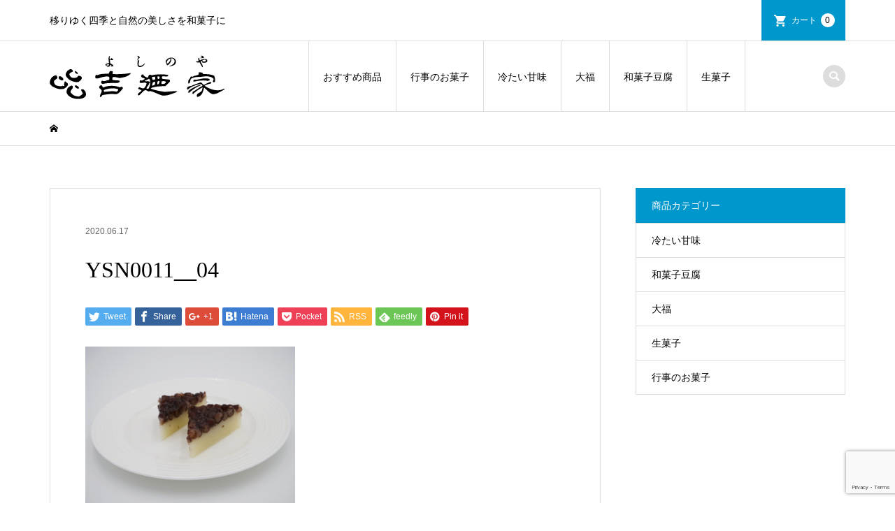

--- FILE ---
content_type: text/html; charset=UTF-8
request_url: https://kyoto-yoshinoya.com/0011/p1011663-2/
body_size: 7793
content:
<!DOCTYPE html>
<html lang="ja">
<head >
<meta charset="UTF-8">
<meta name="description" content="移りゆく四季と自然の美しさを和菓子に">
<meta name="viewport" content="width=device-width">
<title>YSN0011__04 | 京菓子　吉廼家</title>
<link rel='dns-prefetch' href='//www.google.com' />
<link rel='dns-prefetch' href='//s.w.org' />
<link rel="alternate" type="application/rss+xml" title="京菓子　吉廼家 &raquo; YSN0011__04 のコメントのフィード" href="https://kyoto-yoshinoya.com/0011/p1011663-2/feed/" />
<link rel='stylesheet' id='wp-block-library-css'  href='https://kyoto-yoshinoya.com/media/wp-includes/css/dist/block-library/style.min.css?ver=5.4.18' type='text/css' media='all' />
<link rel='stylesheet' id='iconic-style-css'  href='https://kyoto-yoshinoya.com/media/wp-content/themes/iconic_tcd062/style.css?ver=1.7.1' type='text/css' media='all' />
<link rel='stylesheet' id='usces_default_css-css'  href='https://kyoto-yoshinoya.com/media/wp-content/plugins/usc-e-shop/css/usces_default.css?ver=1.9.30.2004241' type='text/css' media='all' />
<script type='text/javascript' src='https://kyoto-yoshinoya.com/media/wp-includes/js/jquery/jquery.js?ver=1.12.4-wp'></script>
<script type='text/javascript' src='https://kyoto-yoshinoya.com/media/wp-includes/js/jquery/jquery-migrate.min.js?ver=1.4.1'></script>
<script type='text/javascript' src='https://kyoto-yoshinoya.com/media/wp-content/themes/iconic_tcd062/js/comment.js?ver=1.7.1'></script>
<link rel='https://api.w.org/' href='https://kyoto-yoshinoya.com/wp-json/' />
<link rel="EditURI" type="application/rsd+xml" title="RSD" href="https://kyoto-yoshinoya.com/media/xmlrpc.php?rsd" />
<link rel="wlwmanifest" type="application/wlwmanifest+xml" href="https://kyoto-yoshinoya.com/media/wp-includes/wlwmanifest.xml" /> 
<meta name="generator" content="WordPress 5.4.18" />
<link rel='shortlink' href='https://kyoto-yoshinoya.com/?p=758' />
<link rel="alternate" type="application/json+oembed" href="https://kyoto-yoshinoya.com/wp-json/oembed/1.0/embed?url=https%3A%2F%2Fkyoto-yoshinoya.com%2F0011%2Fp1011663-2%2F" />
<link rel="alternate" type="text/xml+oembed" href="https://kyoto-yoshinoya.com/wp-json/oembed/1.0/embed?url=https%3A%2F%2Fkyoto-yoshinoya.com%2F0011%2Fp1011663-2%2F&#038;format=xml" />
<style>
.p-article-news__date, .p-wc-headline, #wdgctToCart a { color: #0097cc; }
.p-button, .p-global-nav .sub-menu .current-menu-item > a, .p-page-links > span, .p-pager__item .current, .p-headline, .p-widget-sidebar .p-widget__title, .c-comment__form-submit:hover, c-comment__password-protected, .c-pw__btn--register, .c-pw__btn, .slick-arrow, .slick-dots li.slick-active button, .widget_welcart_login input#member_loginw, .widget_welcart_login input#member_login, #wdgctToCheckout a { background-color: #0097cc; }
.p-page-links > span, .p-pager__item .current, .slick-dots li.slick-active button, .p-cb__item-header, .p-entry-item__cart dl.item-sku dd input[type="radio"]:checked + label, .p-entry-item__cart dl.item-sku dd label:hover { border-color: #0097cc; }
.c-comment__tab-item.is-active a, .c-comment__tab-item a:hover, .c-comment__tab-item.is-active p { background-color: #0097cc; border-color: #0097cc; }
.c-comment__tab-item.is-active a:after, .c-comment__tab-item.is-active p:after { border-top-color: #0097cc; }
.p-widget-categories .current-cat-item > a { background-color: rgba(0, 151, 204, 0.15); }
a:hover, .p-header__welcart-nav li a:hover, .p-widget-categories .toggle-children:hover, #wdgctToCart a:hover { color: #006689; }
.p-button:hover, .p-page-links a:hover, .p-pager__item a:hover, .p-search-button:hover, .p-pagetop a:hover, .p-footer-search__submit:hover, .p-widget .searchform #searchsubmit:hover, .p-widget-search .p-widget-search__submit:hover, a.p-cb__item-archive-button:hover, .slick-arrow:hover, .slick-dots li:hover button, .widget_welcart_search #searchsubmit:hover, .widget_welcart_login input#member_loginw:hover, .widget_welcart_login input#member_login:hover, #wdgctToCheckout a:hover { background-color: #006689; }
.p-page-links a:hover, .p-pager__item a:hover, .slick-dots li:hover button { border-color: #006689; }
.p-entry__body a { color: #0097cc; }
.p-entry__body a:hover { color: #006689; }
body, input, textarea, .p-entry-item__title .p-article__soldout { font-family: "Segoe UI", Verdana, "游ゴシック", YuGothic, "Hiragino Kaku Gothic ProN", Meiryo, sans-serif; }
.p-logo, .p-entry__title, .p-page-header__title, .p-index-slider__item-catch, .p-cb__item-headline, .p-index-banner__headline, .p-index-boxes__item-headline {
font-family: "Times New Roman", "游明朝", "Yu Mincho", "游明朝体", "YuMincho", "ヒラギノ明朝 Pro W3", "Hiragino Mincho Pro", "HiraMinProN-W3", "HGS明朝E", "ＭＳ Ｐ明朝", "MS PMincho", serif;
font-weight: 500;
}
.c-load--type1 { border: 3px solid rgba(153, 153, 153, 0.2); border-top-color: #000000; }
.p-hover-effect--type1:hover img { -webkit-transform: scale(1.2) rotate(2deg); transform: scale(1.2) rotate(2deg); }
.p-hover-effect--type2 img { margin-left: -8px; }
.p-hover-effect--type2:hover img { margin-left: 8px; }
.p-hover-effect--type2:hover .p-hover-effect__image { background: #000000; }
.p-hover-effect--type2:hover img { opacity: 0.5 }
.p-hover-effect--type3:hover .p-hover-effect__image { background: #000000; }
.p-hover-effect--type3:hover img { opacity: 0.5; }
.p-entry__title { font-size: 32px; }
.p-entry__title, .p-article__title { color: #000000 }
.p-entry__body { font-size: 14px; }
.p-entry__body { color: #000000; }
.p-entry-news__title { font-size: 28px; }
.p-entry-news__title, .p-article-news__title { color: #000000 }
.p-entry-news__body { color: #000000; font-size: 14px; }
.p-entry-item__title { font-size: 28px; }
.p-entry-item__title, .p-article-item__title, .p-article__price { color: #000000; }
.p-entry-item__body, p-wc__body { color: #000000; font-size: 14px; }
.p-price { color: #d80000; }
.p-entry-item__price { font-size: 22px; }
body.l-header__fix .is-header-fixed .l-header__bar { background: rgba(255, 255, 255, 0.8); }
.l-header { background: rgba(255, 255, 255, 0.8); }
.l-header a, .p-global-nav a { color: #000000; }
.p-header__logo--text { font-size: 36px; }
.p-header__welcart-nav__member a, .p-header__welcart-nav__cart a, .p-cart-button .p-header__welcart-nav__badge { background-color: #0097cc; }
.p-header__welcart-nav__member a:hover, .p-header__welcart-nav__cart a:hover, .p-cart-button:hover .p-header__welcart-nav__badge { background-color: #006689; }
.p-global-nav > li > a::after, .p-global-nav > li.current-menu-item > a::after { background-color: #000000; }
.p-megamenu__bg, .p-global-nav .sub-menu { background-color: #f7f7f7; }
.p-megamenu a, .p-global-nav .sub-menu a { color: #000000; }
.p-megamenu a:hover, .p-megamenu li.is-active > a, .p-global-nav .sub-menu a:hover { background-color: #006689; color: #ffffff; }
.p-page-header { background-color: #f7f7f7; }
.p-page-header__title { color: #0097cc; }
.p-page-header__desc { color: #000000; }
.p-footer-widget-area { background-color: #f7f7f7; color: #000000; }
.p-footer-widget-area .p-widget__title { color: #000000; }
.p-footer-widget-area a, .p-footer-widget-area .toggle-children { color: #000000; }
.p-footer-widget-area a:hover { color: #006689; }
@media only screen and (max-width: 991px) {
	.l-header__bar { background-color: rgba(255, 255, 255, 0.8); }
	.p-header__logo--text { font-size: 26px; }
	.p-global-nav { background-color: rgba(247,247,247, 0.8); }
	.p-global-nav a { color: #000000; }
	.p-global-nav a:hover { background-color: rgba(0,102,137, 0.8); color: #ffffff; }
	.p-header-view-cart { background-color: rgba(255, 255, 255, 0.8); }
	.p-entry__title { font-size: 20px; }
	.p-entry__body { font-size: 14px; }
	.p-entry-news__title { font-size: 20px; }
	.p-entry-news__body { font-size: 14px; }
	.p-entry-item__title { font-size: 20px; }
	.p-entry-item__body, p-wc__body { font-size: 14px; }
	.p-entry-item__price { font-size: 20px; }
}
</style>
<style type="text/css">

</style>
			<script type="text/javascript" >
				window.ga=window.ga||function(){(ga.q=ga.q||[]).push(arguments)};ga.l=+new Date;
				ga('create', 'UA-174913597-1', 'auto');
				// Plugins
				
				ga('send', 'pageview');
			</script>
			<script async src="https://www.google-analytics.com/analytics.js"></script>
			</head>
<body class="attachment attachment-template-default single single-attachment postid-758 attachmentid-758 attachment-jpeg l-sidebar--type2 l-header__fix">
<header id="js-header" class="l-header">
	<div class="p-header__top">
		<div class="p-header__top__inner l-inner">
			<div class="p-header-description">移りゆく四季と自然の美しさを和菓子に</div>
			<ul class="p-header__welcart-nav">
                <li class="p-header__welcart-nav__cart"><a id="js-header-cart" href="https://kyoto-yoshinoya.com/usces-cart/">カート<span class="p-header__welcart-nav__badge">0</span></a></li>
            </ul>
		</div>
	</div>
	<div class="l-header__bar p-header__bar">
		<div class="p-header__bar__inner l-inner">
			<div class="p-logo p-header__logo p-header__logo--retina">
				<a href="https://kyoto-yoshinoya.com/"><img src="https://kyoto-yoshinoya.com/media/wp-content/uploads/2020/06/ロゴ500_130-1.png" alt="京菓子　吉廼家" width="250"></a>
			</div>
			<div class="p-logo p-header__logo--mobile p-header__logo--retina">
				<a href="https://kyoto-yoshinoya.com/"><img src="https://kyoto-yoshinoya.com/media/wp-content/uploads/2020/06/ロゴ500_130-1-e1595748373602.png" alt="京菓子　吉廼家" width="125"></a>
			</div>
			<a href="https://kyoto-yoshinoya.com/usces-cart/" id="js-header-cart--mobile" class="p-cart-button c-cart-button"><span class="p-header__welcart-nav__badge">0</span></a>
			<a href="#" id="js-menu-button" class="p-menu-button c-menu-button"></a>
<nav class="p-global-nav__container"><ul id="js-global-nav" class="p-global-nav"><li id="menu-item-951" class="menu-item menu-item-type-taxonomy menu-item-object-category menu-item-951"><a href="https://kyoto-yoshinoya.com/category/item/itemreco/">おすすめ商品<span></span></a></li>
<li id="menu-item-1755" class="menu-item menu-item-type-taxonomy menu-item-object-category menu-item-1755"><a href="https://kyoto-yoshinoya.com/category/item/itemgenre/event/">行事のお菓子<span></span></a></li>
<li id="menu-item-1756" class="menu-item menu-item-type-taxonomy menu-item-object-category menu-item-1756"><a href="https://kyoto-yoshinoya.com/category/item/itemgenre/cold/">冷たい甘味<span></span></a></li>
<li id="menu-item-1752" class="menu-item menu-item-type-taxonomy menu-item-object-category menu-item-1752"><a href="https://kyoto-yoshinoya.com/category/item/itemgenre/daifuku/">大福<span></span></a></li>
<li id="menu-item-1753" class="menu-item menu-item-type-taxonomy menu-item-object-category menu-item-1753"><a href="https://kyoto-yoshinoya.com/category/item/itemgenre/tofu/">和菓子豆腐<span></span></a></li>
<li id="menu-item-1754" class="menu-item menu-item-type-taxonomy menu-item-object-category menu-item-1754"><a href="https://kyoto-yoshinoya.com/category/item/itemgenre/raw/">生菓子<span></span></a></li>
</ul></nav>
			<div class="p-header-search">
				<form action="https://kyoto-yoshinoya.com/" method="get">
					<input type="text" name="s" value="" class="p-header-search__input" placeholder="SEARCH">
				</form>
				<a href="#" id="js-search-button" class="p-search-button c-search-button"></a>
			</div>
		</div>
	</div>
	<div class="p-header-view-cart" id="js-header-view-cart">
		<p class="p-wc-empty_cart">只今、カートに商品はございません。</p>
	</div>
</header>
<main class="l-main">
	<div class="p-breadcrumb c-breadcrumb">
		<ul class="p-breadcrumb__inner c-breadcrumb__inner l-inner" itemscope itemtype="http://schema.org/BreadcrumbList">
			<li class="p-breadcrumb__item c-breadcrumb__item p-breadcrumb__item--home c-breadcrumb__item--home" itemprop="itemListElement" itemscope itemtype="http://schema.org/ListItem">
				<a href="https://kyoto-yoshinoya.com/" itemscope itemtype="http://schema.org/Thing" itemprop="item"><span itemprop="name">HOME</span></a>
				<meta itemprop="position" content="1" />
			</li>
		</ul>
	</div>
	<div class="l-inner l-2columns">
		<article class="p-entry l-primary">
			<div class="p-entry__inner">
					<ul class="p-entry__meta-top p-article__meta"><li class="p-entry__meta-top--date"><time datetime="2020-06-17">2020.06.17</time></li></ul>
				<h1 class="p-entry__title">YSN0011__04</h1>
				<ul class="p-entry__share c-share u-clearfix c-share--sm c-share--color">
					<li class="c-share__btn c-share__btn--twitter">
						<a href="http://twitter.com/share?text=YSN0011__04&url=https%3A%2F%2Fkyoto-yoshinoya.com%2F0011%2Fp1011663-2%2F&via=&tw_p=tweetbutton&related=" onclick="javascript:window.open(this.href, '', 'menubar=no,toolbar=no,resizable=yes,scrollbars=yes,height=400,width=600');return false;">
							<i class="c-share__icn c-share__icn--twitter"></i>
							<span class="c-share__title">Tweet</span>
						</a>
					</li>
					<li class="c-share__btn c-share__btn--facebook">
						<a href="//www.facebook.com/sharer/sharer.php?u=https://kyoto-yoshinoya.com/0011/p1011663-2/&amp;t=YSN0011__04" rel="nofollow" target="_blank">
							<i class="c-share__icn c-share__icn--facebook"></i>
							<span class="c-share__title">Share</span>
						</a>
					</li>
					<li class="c-share__btn c-share__btn--google-plus">
						<a href="https://plus.google.com/share?url=https%3A%2F%2Fkyoto-yoshinoya.com%2F0011%2Fp1011663-2%2F" onclick="javascript:window.open(this.href, '', 'menubar=no,toolbar=no,resizable=yes,scrollbars=yes,height=600,width=500');return false;">
							<i class="c-share__icn c-share__icn--google-plus"></i>
							<span class="c-share__title">+1</span>
						</a>
					</li>
					<li class="c-share__btn c-share__btn--hatebu">
						<a href="http://b.hatena.ne.jp/add?mode=confirm&url=https%3A%2F%2Fkyoto-yoshinoya.com%2F0011%2Fp1011663-2%2F" onclick="javascript:window.open(this.href, '', 'menubar=no,toolbar=no,resizable=yes,scrollbars=yes,height=400,width=510');return false;">
							<i class="c-share__icn c-share__icn--hatebu"></i>
							<span class="c-share__title">Hatena</span>
						</a>
					</li>
					<li class="c-share__btn c-share__btn--pocket">
						<a href="http://getpocket.com/edit?url=https%3A%2F%2Fkyoto-yoshinoya.com%2F0011%2Fp1011663-2%2F&title=YSN0011__04" target="_blank">
							<i class="c-share__icn c-share__icn--pocket"></i>
							<span class="c-share__title">Pocket</span>
						</a>
					</li>
					<li class="c-share__btn c-share__btn--rss">
						<a href="https://kyoto-yoshinoya.com/feed/" target="_blank">
							<i class="c-share__icn c-share__icn--rss"></i>
							<span class="c-share__title">RSS</span>
						</a>
					</li>
					<li class="c-share__btn c-share__btn--feedly">
						<a href="http://feedly.com/index.html#subscription%2Ffeed%2Fhttps://kyoto-yoshinoya.com/feed/" target="_blank">
							<i class="c-share__icn c-share__icn--feedly"></i>
							<span class="c-share__title">feedly</span>
						</a>
					</li>
					<li class="c-share__btn c-share__btn--pinterest">
						<a href="https://www.pinterest.com/pin/create/button/?url=https%3A%2F%2Fkyoto-yoshinoya.com%2F0011%2Fp1011663-2%2F&media=https://kyoto-yoshinoya.com/media/wp-content/uploads/2020/06/P1011663-1.jpg&description=YSN0011__04" rel="nofollow" target="_blank">
							<i class="c-share__icn c-share__icn--pinterest"></i>
							<span class="c-share__title">Pin it</span>
						</a>
					</li>
				</ul>
				<div class="p-entry__body">
<p class="attachment"><a href='https://kyoto-yoshinoya.com/media/wp-content/uploads/2020/06/P1011663-1.jpg'><img width="300" height="225" src="https://kyoto-yoshinoya.com/media/wp-content/uploads/2020/06/P1011663-1-300x225.jpg" class="attachment-medium size-medium" alt="" /></a></p>
				</div>
				<ul class="p-entry__share c-share u-clearfix c-share--sm c-share--color">
					<li class="c-share__btn c-share__btn--twitter">
						<a href="http://twitter.com/share?text=YSN0011__04&url=https%3A%2F%2Fkyoto-yoshinoya.com%2F0011%2Fp1011663-2%2F&via=&tw_p=tweetbutton&related=" onclick="javascript:window.open(this.href, '', 'menubar=no,toolbar=no,resizable=yes,scrollbars=yes,height=400,width=600');return false;">
							<i class="c-share__icn c-share__icn--twitter"></i>
							<span class="c-share__title">Tweet</span>
						</a>
					</li>
					<li class="c-share__btn c-share__btn--facebook">
						<a href="//www.facebook.com/sharer/sharer.php?u=https://kyoto-yoshinoya.com/0011/p1011663-2/&amp;t=YSN0011__04" rel="nofollow" target="_blank">
							<i class="c-share__icn c-share__icn--facebook"></i>
							<span class="c-share__title">Share</span>
						</a>
					</li>
					<li class="c-share__btn c-share__btn--google-plus">
						<a href="https://plus.google.com/share?url=https%3A%2F%2Fkyoto-yoshinoya.com%2F0011%2Fp1011663-2%2F" onclick="javascript:window.open(this.href, '', 'menubar=no,toolbar=no,resizable=yes,scrollbars=yes,height=600,width=500');return false;">
							<i class="c-share__icn c-share__icn--google-plus"></i>
							<span class="c-share__title">+1</span>
						</a>
					</li>
					<li class="c-share__btn c-share__btn--hatebu">
						<a href="http://b.hatena.ne.jp/add?mode=confirm&url=https%3A%2F%2Fkyoto-yoshinoya.com%2F0011%2Fp1011663-2%2F" onclick="javascript:window.open(this.href, '', 'menubar=no,toolbar=no,resizable=yes,scrollbars=yes,height=400,width=510');return false;">
							<i class="c-share__icn c-share__icn--hatebu"></i>
							<span class="c-share__title">Hatena</span>
						</a>
					</li>
					<li class="c-share__btn c-share__btn--pocket">
						<a href="http://getpocket.com/edit?url=https%3A%2F%2Fkyoto-yoshinoya.com%2F0011%2Fp1011663-2%2F&title=YSN0011__04" target="_blank">
							<i class="c-share__icn c-share__icn--pocket"></i>
							<span class="c-share__title">Pocket</span>
						</a>
					</li>
					<li class="c-share__btn c-share__btn--rss">
						<a href="https://kyoto-yoshinoya.com/feed/" target="_blank">
							<i class="c-share__icn c-share__icn--rss"></i>
							<span class="c-share__title">RSS</span>
						</a>
					</li>
					<li class="c-share__btn c-share__btn--feedly">
						<a href="http://feedly.com/index.html#subscription%2Ffeed%2Fhttps://kyoto-yoshinoya.com/feed/" target="_blank">
							<i class="c-share__icn c-share__icn--feedly"></i>
							<span class="c-share__title">feedly</span>
						</a>
					</li>
					<li class="c-share__btn c-share__btn--pinterest">
						<a href="https://www.pinterest.com/pin/create/button/?url=https%3A%2F%2Fkyoto-yoshinoya.com%2F0011%2Fp1011663-2%2F&media=https://kyoto-yoshinoya.com/media/wp-content/uploads/2020/06/P1011663-1.jpg&description=YSN0011__04" rel="nofollow" target="_blank">
							<i class="c-share__icn c-share__icn--pinterest"></i>
							<span class="c-share__title">Pin it</span>
						</a>
					</li>
				</ul>
				<ul class="p-entry__meta c-meta-box u-clearfix">
					<li class="c-meta-box__item c-meta-box__item--author">投稿者: <a href="https://kyoto-yoshinoya.com/author/tms-admin/" title="tms-admin の投稿" rel="author">tms-admin</a></li>					<li class="c-meta-box__item c-meta-box__item--category"></li>										<li class="c-meta-box__item c-meta-box__item--comment">コメント: <a href="#comment_headline">0</a></li>				</ul>
			</div>
			<section class="p-entry__related">
				<h2 class="p-headline">関連記事一覧</h2>
				<div class="p-entry__related-items">
					<article class="p-entry__related-item">
						<a class="p-hover-effect--type1" href="https://kyoto-yoshinoya.com/0030/">
							<div class="p-entry__related-item__thumbnail p-hover-effect__image js-object-fit-cover">
								<img src="https://kyoto-yoshinoya.com/media/wp-content/themes/iconic_tcd062/img/no-image-300x300.gif" alt="">
							</div>
							<h3 class="p-entry__related-item__title p-article__title">干支豆腐</h3>
						</a>
					</article>
					<article class="p-entry__related-item">
						<a class="p-hover-effect--type1" href="https://kyoto-yoshinoya.com/0026/">
							<div class="p-entry__related-item__thumbnail p-hover-effect__image js-object-fit-cover">
								<img width="300" height="300" src="https://kyoto-yoshinoya.com/media/wp-content/uploads/2020/06/P1011625-1-300x300.jpg" class="attachment-size1 size-size1 wp-post-image" alt="" />
							</div>
							<h3 class="p-entry__related-item__title p-article__title">若あゆ</h3>
						</a>
					</article>
					<article class="p-entry__related-item">
						<a class="p-hover-effect--type1" href="https://kyoto-yoshinoya.com/0023/">
							<div class="p-entry__related-item__thumbnail p-hover-effect__image js-object-fit-cover">
								<img src="https://kyoto-yoshinoya.com/media/wp-content/themes/iconic_tcd062/img/no-image-300x300.gif" alt="">
							</div>
							<h3 class="p-entry__related-item__title p-article__title">桜餅</h3>
						</a>
					</article>
					<article class="p-entry__related-item">
						<a class="p-hover-effect--type1" href="https://kyoto-yoshinoya.com/sample-post4/">
							<div class="p-entry__related-item__thumbnail p-hover-effect__image js-object-fit-cover">
								<img width="300" height="300" src="https://kyoto-yoshinoya.com/media/wp-content/uploads/2020/05/iconic-image_850x515-300x300.gif" class="attachment-size1 size-size1 wp-post-image" alt="" />
							</div>
							<h3 class="p-entry__related-item__title p-article__title">ブログサンプル4</h3>
						</a>
					</article>
					<article class="p-entry__related-item">
						<a class="p-hover-effect--type1" href="https://kyoto-yoshinoya.com/0034/">
							<div class="p-entry__related-item__thumbnail p-hover-effect__image js-object-fit-cover">
								<img width="300" height="300" src="https://kyoto-yoshinoya.com/media/wp-content/uploads/2020/06/P1011464-1-300x300.jpg" class="attachment-size1 size-size1 wp-post-image" alt="" />
							</div>
							<h3 class="p-entry__related-item__title p-article__title">紫陽花豆腐</h3>
						</a>
					</article>
					<article class="p-entry__related-item">
						<a class="p-hover-effect--type1" href="https://kyoto-yoshinoya.com/0036/">
							<div class="p-entry__related-item__thumbnail p-hover-effect__image js-object-fit-cover">
								<img src="https://kyoto-yoshinoya.com/media/wp-content/themes/iconic_tcd062/img/no-image-300x300.gif" alt="">
							</div>
							<h3 class="p-entry__related-item__title p-article__title">月見豆腐</h3>
						</a>
					</article>
				</div>
			</section>
<div class="c-comment">
	<ul id="js-comment__tab" class="c-comment__tab">
	<li class="c-comment__tab-item is-active"><p>コメント ( 0 )</p></li>
	<li class="c-comment__tab-item"><p>トラックバックは利用できません。</p></li>
	</ul>
	<div id="js-comment-area">
		<ol id="comments" class="c-comment__list">
			<li class="c-comment__list-item">
				<div class="c-comment__item-body"><p>この記事へのコメントはありません。</p></div>
			</li>
		</ol>
	</div>
	<fieldset id="respond" class="c-comment__form-wrapper">
		<div class="c-comment__cancel">
			<a rel="nofollow" id="cancel-comment-reply-link" href="/0011/p1011663-2/#respond" style="display:none;">返信をキャンセルする。</a>		</div>
		<form action="https://kyoto-yoshinoya.com/media/wp-comments-post.php" class="c-comment__form" method="post">
			<div class="c-comment__input">
				<label><span class="c-comment__label-text">名前 ( 必須 )</span><input type="text" name="author" value="" tabindex="1" aria-required="true"></label>
			</div>
			<div class="c-comment__input">
				<label><span class="c-comment__label-text">E-MAIL ( 必須 ) ※ 公開されません</span><input type="text" name="email" value="" tabindex="2" aria-required="true"></label>
			</div>
			<div class="c-comment__input">
				<label><span class="c-comment__label-text">URL</span><input type="text" name="url" value="" tabindex="3"></label>
			</div>
			<div class="c-comment__input">
				<textarea id="js-comment__textarea" name="comment" tabindex="4"></textarea>
			</div>
<div class="inv-recaptcha-holder"></div><p style="display: none;"><input type="hidden" id="ak_js" name="ak_js" value="223"/></p>			<input type="submit" class="c-comment__form-submit p-button" tabindex="5" value="コメントをする">
			<div class="c-comment__form-hidden">
				<input type='hidden' name='comment_post_ID' value='758' id='comment_post_ID' />
<input type='hidden' name='comment_parent' id='comment_parent' value='0' />
			</div>
		</form>
	</fieldset>
</div>
		</article>
		<aside class="p-sidebar l-secondary">
			<div class="p-widget p-widget-sidebar widget_welcart_category" id="welcart_category-2">
				<h2 class="p-widget__title">商品カテゴリー</h2>

		<ul class="ucart_widget_body">
							<li class="cat-item cat-item-14"><a href="https://kyoto-yoshinoya.com/category/item/itemgenre/cold/">冷たい甘味</a>
</li>
	<li class="cat-item cat-item-15"><a href="https://kyoto-yoshinoya.com/category/item/itemgenre/tofu/">和菓子豆腐</a>
</li>
	<li class="cat-item cat-item-13"><a href="https://kyoto-yoshinoya.com/category/item/itemgenre/daifuku/">大福</a>
</li>
	<li class="cat-item cat-item-11"><a href="https://kyoto-yoshinoya.com/category/item/itemgenre/raw/">生菓子</a>
</li>
	<li class="cat-item cat-item-17"><a href="https://kyoto-yoshinoya.com/category/item/itemgenre/event/">行事のお菓子</a>
</li>
 		</ul>

			</div>
				</aside>
	</div>
</main>
<footer class="l-footer">
	<div class="p-footer-search--mobile l-inner">
		<form action="https://kyoto-yoshinoya.com/" method="get">
			<input type="text" name="s" value="" class="p-footer-search__input" placeholder="SEARCH">
			<input type="submit" value="&#xe915;" class="p-footer-search__submit">
		</form>
	</div>
	<div id="js-footer-widget" class="p-footer-widget-area">
		<div class="p-footer-widget-area__inner l-inner">
<div class="p-widget p-widget-footer site_info_widget" id="site_info_widget-3">
<div class="p-siteinfo">
<div class="p-siteinfo__image p-siteinfo__logo p-siteinfo__logo--retina"><a href="#"><img alt="" src="https://kyoto-yoshinoya.com/media/wp-content/uploads/2020/06/ロゴ500_130-1.png" width="250"></a></div>
<div class="p-siteinfo__desc">ようこそ京菓子処吉廼家へ。吉廼家は京の四季折々の自然を和菓子に閉じ込め、技と伝統を大切に守り今も変わらぬ味を提供しております。<br><br>〒603-8162　京都市北区北大路室町西入ル<br>TEL : (075)441-5561　FAX : (075)441-0568<br>営業時間：9:00～17:30<br>※不定休</div>
</div>
</div>
<div class="widget_text p-widget p-widget-footer widget_custom_html" id="custom_html-2">
<div class="textwidget custom-html-widget"><iframe src="https://www.google.com/maps/embed?pb=!1m18!1m12!1m3!1d3266.5378842663154!2d135.75477931610556!3d35.04328898034817!2m3!1f0!2f0!3f0!3m2!1i1024!2i768!4f13.1!3m3!1m2!1s0x60010805d79f21cf%3A0xdbe2906eba728a23!2z5ZCJ5bu85a62!5e0!3m2!1sja!2sjp!4v1595996647738!5m2!1sja!2sjp" width="400" height="300" frameborder="0" style="border:0;" allowfullscreen="" aria-hidden="false" tabindex="0"></iframe>
<br>
<br>
■アクセス
地下鉄「北大路駅」、または市バス「北大路バスターミナル」バス停下車、西へ徒歩２分</div></div>
<div class="widget_text p-widget p-widget-footer widget_custom_html" id="custom_html-4">
<div class="textwidget custom-html-widget"><a href="https://www.facebook.com/kyoto.yoshinoya/"><img class="alignnone size-medium wp-image-1782" src="https://kyoto-yoshinoya.com/media/wp-content/uploads/2020/07/FindUsOn-FB_ja-JP-RGB-1770-300x33.png" alt="" width="300" height="33" /></a></div></div>
		</div>
	</div>
	<div class="p-copyright">
		<div class="l-inner">
			<p>Copyright &copy;<span class="u-hidden-xs"> 2026</span> 京菓子　吉廼家. All Rights Reserved.</p>
		</div>
	</div>
	<div id="js-pagetop" class="p-pagetop"><a href="#"></a></div>
</footer>
	<script type='text/javascript'>
		uscesL10n = {
						
			'ajaxurl': "https://kyoto-yoshinoya.com/media/wp-admin/admin-ajax.php",
			'loaderurl': "https://kyoto-yoshinoya.com/media/wp-content/plugins/usc-e-shop/images/loading.gif",
			'post_id': "758",
			'cart_number': "46",
			'is_cart_row': false,
			'opt_esse': new Array(  ),
			'opt_means': new Array(  ),
			'mes_opts': new Array(  ),
			'key_opts': new Array(  ), 
			'previous_url': "https://kyoto-yoshinoya.com", 
			'itemRestriction': "",
			'itemOrderAcceptable': "0",
			'uscespage': "",
			'uscesid': "MDU1MzgxNmVmOWFlMmZjNTI0ODU3MTc4NDAxNzQxMGRmM2M3NmViOWM4MmIwNTU5X2FjdGluZ18wX0E%3D",
			'wc_nonce': "4b4fe9b5d9"
		}
	</script>
	<script type='text/javascript' src='https://kyoto-yoshinoya.com/media/wp-content/plugins/usc-e-shop/js/usces_cart.js'></script>
<!-- Welcart version : v1.9.30.2004241 -->
<script type='text/javascript'>
var renderInvisibleReCaptcha = function() {

    for (var i = 0; i < document.forms.length; ++i) {
        var form = document.forms[i];
        var holder = form.querySelector('.inv-recaptcha-holder');

        if (null === holder) continue;
		holder.innerHTML = '';

         (function(frm){
			var cf7SubmitElm = frm.querySelector('.wpcf7-submit');
            var holderId = grecaptcha.render(holder,{
                'sitekey': '6Lc8DzEaAAAAAHo6dHRxN8FsL4HxU1Eltq0R0AtA', 'size': 'invisible', 'badge' : 'bottomright',
                'callback' : function (recaptchaToken) {
					if((null !== cf7SubmitElm) && (typeof jQuery != 'undefined')){jQuery(frm).submit();grecaptcha.reset(holderId);return;}
					 HTMLFormElement.prototype.submit.call(frm);
                },
                'expired-callback' : function(){grecaptcha.reset(holderId);}
            });

			if(null !== cf7SubmitElm && (typeof jQuery != 'undefined') ){
				jQuery(cf7SubmitElm).off('click').on('click', function(clickEvt){
					clickEvt.preventDefault();
					grecaptcha.execute(holderId);
				});
			}
			else
			{
				frm.onsubmit = function (evt){evt.preventDefault();grecaptcha.execute(holderId);};
			}


        })(form);
    }
};
</script>
<script type='text/javascript' async defer src='https://www.google.com/recaptcha/api.js?onload=renderInvisibleReCaptcha&#038;render=explicit'></script>
<script type='text/javascript' src='https://kyoto-yoshinoya.com/media/wp-content/themes/iconic_tcd062/js/functions.js?ver=1.7.1'></script>
<script type='text/javascript' src='https://kyoto-yoshinoya.com/media/wp-content/themes/iconic_tcd062/js/header-fix.js?ver=1.7.1'></script>
<script type='text/javascript' src='https://kyoto-yoshinoya.com/media/wp-includes/js/comment-reply.min.js?ver=5.4.18'></script>
<script type='text/javascript' src='https://kyoto-yoshinoya.com/media/wp-includes/js/wp-embed.min.js?ver=5.4.18'></script>
<script>
jQuery(function($){
	var initialized = false;
	var initialize = function(){
		if (initialized) return;
		initialized = true;

		$(document).trigger('js-initialized');
		$(window).trigger('resize').trigger('scroll');
	};

	initialize();

});
</script>
</body>
</html>


--- FILE ---
content_type: text/html; charset=utf-8
request_url: https://www.google.com/recaptcha/api2/anchor?ar=1&k=6Lc8DzEaAAAAAHo6dHRxN8FsL4HxU1Eltq0R0AtA&co=aHR0cHM6Ly9reW90by15b3NoaW5veWEuY29tOjQ0Mw..&hl=en&v=N67nZn4AqZkNcbeMu4prBgzg&size=invisible&badge=bottomright&anchor-ms=20000&execute-ms=30000&cb=o7xkr8rkxbrf
body_size: 48526
content:
<!DOCTYPE HTML><html dir="ltr" lang="en"><head><meta http-equiv="Content-Type" content="text/html; charset=UTF-8">
<meta http-equiv="X-UA-Compatible" content="IE=edge">
<title>reCAPTCHA</title>
<style type="text/css">
/* cyrillic-ext */
@font-face {
  font-family: 'Roboto';
  font-style: normal;
  font-weight: 400;
  font-stretch: 100%;
  src: url(//fonts.gstatic.com/s/roboto/v48/KFO7CnqEu92Fr1ME7kSn66aGLdTylUAMa3GUBHMdazTgWw.woff2) format('woff2');
  unicode-range: U+0460-052F, U+1C80-1C8A, U+20B4, U+2DE0-2DFF, U+A640-A69F, U+FE2E-FE2F;
}
/* cyrillic */
@font-face {
  font-family: 'Roboto';
  font-style: normal;
  font-weight: 400;
  font-stretch: 100%;
  src: url(//fonts.gstatic.com/s/roboto/v48/KFO7CnqEu92Fr1ME7kSn66aGLdTylUAMa3iUBHMdazTgWw.woff2) format('woff2');
  unicode-range: U+0301, U+0400-045F, U+0490-0491, U+04B0-04B1, U+2116;
}
/* greek-ext */
@font-face {
  font-family: 'Roboto';
  font-style: normal;
  font-weight: 400;
  font-stretch: 100%;
  src: url(//fonts.gstatic.com/s/roboto/v48/KFO7CnqEu92Fr1ME7kSn66aGLdTylUAMa3CUBHMdazTgWw.woff2) format('woff2');
  unicode-range: U+1F00-1FFF;
}
/* greek */
@font-face {
  font-family: 'Roboto';
  font-style: normal;
  font-weight: 400;
  font-stretch: 100%;
  src: url(//fonts.gstatic.com/s/roboto/v48/KFO7CnqEu92Fr1ME7kSn66aGLdTylUAMa3-UBHMdazTgWw.woff2) format('woff2');
  unicode-range: U+0370-0377, U+037A-037F, U+0384-038A, U+038C, U+038E-03A1, U+03A3-03FF;
}
/* math */
@font-face {
  font-family: 'Roboto';
  font-style: normal;
  font-weight: 400;
  font-stretch: 100%;
  src: url(//fonts.gstatic.com/s/roboto/v48/KFO7CnqEu92Fr1ME7kSn66aGLdTylUAMawCUBHMdazTgWw.woff2) format('woff2');
  unicode-range: U+0302-0303, U+0305, U+0307-0308, U+0310, U+0312, U+0315, U+031A, U+0326-0327, U+032C, U+032F-0330, U+0332-0333, U+0338, U+033A, U+0346, U+034D, U+0391-03A1, U+03A3-03A9, U+03B1-03C9, U+03D1, U+03D5-03D6, U+03F0-03F1, U+03F4-03F5, U+2016-2017, U+2034-2038, U+203C, U+2040, U+2043, U+2047, U+2050, U+2057, U+205F, U+2070-2071, U+2074-208E, U+2090-209C, U+20D0-20DC, U+20E1, U+20E5-20EF, U+2100-2112, U+2114-2115, U+2117-2121, U+2123-214F, U+2190, U+2192, U+2194-21AE, U+21B0-21E5, U+21F1-21F2, U+21F4-2211, U+2213-2214, U+2216-22FF, U+2308-230B, U+2310, U+2319, U+231C-2321, U+2336-237A, U+237C, U+2395, U+239B-23B7, U+23D0, U+23DC-23E1, U+2474-2475, U+25AF, U+25B3, U+25B7, U+25BD, U+25C1, U+25CA, U+25CC, U+25FB, U+266D-266F, U+27C0-27FF, U+2900-2AFF, U+2B0E-2B11, U+2B30-2B4C, U+2BFE, U+3030, U+FF5B, U+FF5D, U+1D400-1D7FF, U+1EE00-1EEFF;
}
/* symbols */
@font-face {
  font-family: 'Roboto';
  font-style: normal;
  font-weight: 400;
  font-stretch: 100%;
  src: url(//fonts.gstatic.com/s/roboto/v48/KFO7CnqEu92Fr1ME7kSn66aGLdTylUAMaxKUBHMdazTgWw.woff2) format('woff2');
  unicode-range: U+0001-000C, U+000E-001F, U+007F-009F, U+20DD-20E0, U+20E2-20E4, U+2150-218F, U+2190, U+2192, U+2194-2199, U+21AF, U+21E6-21F0, U+21F3, U+2218-2219, U+2299, U+22C4-22C6, U+2300-243F, U+2440-244A, U+2460-24FF, U+25A0-27BF, U+2800-28FF, U+2921-2922, U+2981, U+29BF, U+29EB, U+2B00-2BFF, U+4DC0-4DFF, U+FFF9-FFFB, U+10140-1018E, U+10190-1019C, U+101A0, U+101D0-101FD, U+102E0-102FB, U+10E60-10E7E, U+1D2C0-1D2D3, U+1D2E0-1D37F, U+1F000-1F0FF, U+1F100-1F1AD, U+1F1E6-1F1FF, U+1F30D-1F30F, U+1F315, U+1F31C, U+1F31E, U+1F320-1F32C, U+1F336, U+1F378, U+1F37D, U+1F382, U+1F393-1F39F, U+1F3A7-1F3A8, U+1F3AC-1F3AF, U+1F3C2, U+1F3C4-1F3C6, U+1F3CA-1F3CE, U+1F3D4-1F3E0, U+1F3ED, U+1F3F1-1F3F3, U+1F3F5-1F3F7, U+1F408, U+1F415, U+1F41F, U+1F426, U+1F43F, U+1F441-1F442, U+1F444, U+1F446-1F449, U+1F44C-1F44E, U+1F453, U+1F46A, U+1F47D, U+1F4A3, U+1F4B0, U+1F4B3, U+1F4B9, U+1F4BB, U+1F4BF, U+1F4C8-1F4CB, U+1F4D6, U+1F4DA, U+1F4DF, U+1F4E3-1F4E6, U+1F4EA-1F4ED, U+1F4F7, U+1F4F9-1F4FB, U+1F4FD-1F4FE, U+1F503, U+1F507-1F50B, U+1F50D, U+1F512-1F513, U+1F53E-1F54A, U+1F54F-1F5FA, U+1F610, U+1F650-1F67F, U+1F687, U+1F68D, U+1F691, U+1F694, U+1F698, U+1F6AD, U+1F6B2, U+1F6B9-1F6BA, U+1F6BC, U+1F6C6-1F6CF, U+1F6D3-1F6D7, U+1F6E0-1F6EA, U+1F6F0-1F6F3, U+1F6F7-1F6FC, U+1F700-1F7FF, U+1F800-1F80B, U+1F810-1F847, U+1F850-1F859, U+1F860-1F887, U+1F890-1F8AD, U+1F8B0-1F8BB, U+1F8C0-1F8C1, U+1F900-1F90B, U+1F93B, U+1F946, U+1F984, U+1F996, U+1F9E9, U+1FA00-1FA6F, U+1FA70-1FA7C, U+1FA80-1FA89, U+1FA8F-1FAC6, U+1FACE-1FADC, U+1FADF-1FAE9, U+1FAF0-1FAF8, U+1FB00-1FBFF;
}
/* vietnamese */
@font-face {
  font-family: 'Roboto';
  font-style: normal;
  font-weight: 400;
  font-stretch: 100%;
  src: url(//fonts.gstatic.com/s/roboto/v48/KFO7CnqEu92Fr1ME7kSn66aGLdTylUAMa3OUBHMdazTgWw.woff2) format('woff2');
  unicode-range: U+0102-0103, U+0110-0111, U+0128-0129, U+0168-0169, U+01A0-01A1, U+01AF-01B0, U+0300-0301, U+0303-0304, U+0308-0309, U+0323, U+0329, U+1EA0-1EF9, U+20AB;
}
/* latin-ext */
@font-face {
  font-family: 'Roboto';
  font-style: normal;
  font-weight: 400;
  font-stretch: 100%;
  src: url(//fonts.gstatic.com/s/roboto/v48/KFO7CnqEu92Fr1ME7kSn66aGLdTylUAMa3KUBHMdazTgWw.woff2) format('woff2');
  unicode-range: U+0100-02BA, U+02BD-02C5, U+02C7-02CC, U+02CE-02D7, U+02DD-02FF, U+0304, U+0308, U+0329, U+1D00-1DBF, U+1E00-1E9F, U+1EF2-1EFF, U+2020, U+20A0-20AB, U+20AD-20C0, U+2113, U+2C60-2C7F, U+A720-A7FF;
}
/* latin */
@font-face {
  font-family: 'Roboto';
  font-style: normal;
  font-weight: 400;
  font-stretch: 100%;
  src: url(//fonts.gstatic.com/s/roboto/v48/KFO7CnqEu92Fr1ME7kSn66aGLdTylUAMa3yUBHMdazQ.woff2) format('woff2');
  unicode-range: U+0000-00FF, U+0131, U+0152-0153, U+02BB-02BC, U+02C6, U+02DA, U+02DC, U+0304, U+0308, U+0329, U+2000-206F, U+20AC, U+2122, U+2191, U+2193, U+2212, U+2215, U+FEFF, U+FFFD;
}
/* cyrillic-ext */
@font-face {
  font-family: 'Roboto';
  font-style: normal;
  font-weight: 500;
  font-stretch: 100%;
  src: url(//fonts.gstatic.com/s/roboto/v48/KFO7CnqEu92Fr1ME7kSn66aGLdTylUAMa3GUBHMdazTgWw.woff2) format('woff2');
  unicode-range: U+0460-052F, U+1C80-1C8A, U+20B4, U+2DE0-2DFF, U+A640-A69F, U+FE2E-FE2F;
}
/* cyrillic */
@font-face {
  font-family: 'Roboto';
  font-style: normal;
  font-weight: 500;
  font-stretch: 100%;
  src: url(//fonts.gstatic.com/s/roboto/v48/KFO7CnqEu92Fr1ME7kSn66aGLdTylUAMa3iUBHMdazTgWw.woff2) format('woff2');
  unicode-range: U+0301, U+0400-045F, U+0490-0491, U+04B0-04B1, U+2116;
}
/* greek-ext */
@font-face {
  font-family: 'Roboto';
  font-style: normal;
  font-weight: 500;
  font-stretch: 100%;
  src: url(//fonts.gstatic.com/s/roboto/v48/KFO7CnqEu92Fr1ME7kSn66aGLdTylUAMa3CUBHMdazTgWw.woff2) format('woff2');
  unicode-range: U+1F00-1FFF;
}
/* greek */
@font-face {
  font-family: 'Roboto';
  font-style: normal;
  font-weight: 500;
  font-stretch: 100%;
  src: url(//fonts.gstatic.com/s/roboto/v48/KFO7CnqEu92Fr1ME7kSn66aGLdTylUAMa3-UBHMdazTgWw.woff2) format('woff2');
  unicode-range: U+0370-0377, U+037A-037F, U+0384-038A, U+038C, U+038E-03A1, U+03A3-03FF;
}
/* math */
@font-face {
  font-family: 'Roboto';
  font-style: normal;
  font-weight: 500;
  font-stretch: 100%;
  src: url(//fonts.gstatic.com/s/roboto/v48/KFO7CnqEu92Fr1ME7kSn66aGLdTylUAMawCUBHMdazTgWw.woff2) format('woff2');
  unicode-range: U+0302-0303, U+0305, U+0307-0308, U+0310, U+0312, U+0315, U+031A, U+0326-0327, U+032C, U+032F-0330, U+0332-0333, U+0338, U+033A, U+0346, U+034D, U+0391-03A1, U+03A3-03A9, U+03B1-03C9, U+03D1, U+03D5-03D6, U+03F0-03F1, U+03F4-03F5, U+2016-2017, U+2034-2038, U+203C, U+2040, U+2043, U+2047, U+2050, U+2057, U+205F, U+2070-2071, U+2074-208E, U+2090-209C, U+20D0-20DC, U+20E1, U+20E5-20EF, U+2100-2112, U+2114-2115, U+2117-2121, U+2123-214F, U+2190, U+2192, U+2194-21AE, U+21B0-21E5, U+21F1-21F2, U+21F4-2211, U+2213-2214, U+2216-22FF, U+2308-230B, U+2310, U+2319, U+231C-2321, U+2336-237A, U+237C, U+2395, U+239B-23B7, U+23D0, U+23DC-23E1, U+2474-2475, U+25AF, U+25B3, U+25B7, U+25BD, U+25C1, U+25CA, U+25CC, U+25FB, U+266D-266F, U+27C0-27FF, U+2900-2AFF, U+2B0E-2B11, U+2B30-2B4C, U+2BFE, U+3030, U+FF5B, U+FF5D, U+1D400-1D7FF, U+1EE00-1EEFF;
}
/* symbols */
@font-face {
  font-family: 'Roboto';
  font-style: normal;
  font-weight: 500;
  font-stretch: 100%;
  src: url(//fonts.gstatic.com/s/roboto/v48/KFO7CnqEu92Fr1ME7kSn66aGLdTylUAMaxKUBHMdazTgWw.woff2) format('woff2');
  unicode-range: U+0001-000C, U+000E-001F, U+007F-009F, U+20DD-20E0, U+20E2-20E4, U+2150-218F, U+2190, U+2192, U+2194-2199, U+21AF, U+21E6-21F0, U+21F3, U+2218-2219, U+2299, U+22C4-22C6, U+2300-243F, U+2440-244A, U+2460-24FF, U+25A0-27BF, U+2800-28FF, U+2921-2922, U+2981, U+29BF, U+29EB, U+2B00-2BFF, U+4DC0-4DFF, U+FFF9-FFFB, U+10140-1018E, U+10190-1019C, U+101A0, U+101D0-101FD, U+102E0-102FB, U+10E60-10E7E, U+1D2C0-1D2D3, U+1D2E0-1D37F, U+1F000-1F0FF, U+1F100-1F1AD, U+1F1E6-1F1FF, U+1F30D-1F30F, U+1F315, U+1F31C, U+1F31E, U+1F320-1F32C, U+1F336, U+1F378, U+1F37D, U+1F382, U+1F393-1F39F, U+1F3A7-1F3A8, U+1F3AC-1F3AF, U+1F3C2, U+1F3C4-1F3C6, U+1F3CA-1F3CE, U+1F3D4-1F3E0, U+1F3ED, U+1F3F1-1F3F3, U+1F3F5-1F3F7, U+1F408, U+1F415, U+1F41F, U+1F426, U+1F43F, U+1F441-1F442, U+1F444, U+1F446-1F449, U+1F44C-1F44E, U+1F453, U+1F46A, U+1F47D, U+1F4A3, U+1F4B0, U+1F4B3, U+1F4B9, U+1F4BB, U+1F4BF, U+1F4C8-1F4CB, U+1F4D6, U+1F4DA, U+1F4DF, U+1F4E3-1F4E6, U+1F4EA-1F4ED, U+1F4F7, U+1F4F9-1F4FB, U+1F4FD-1F4FE, U+1F503, U+1F507-1F50B, U+1F50D, U+1F512-1F513, U+1F53E-1F54A, U+1F54F-1F5FA, U+1F610, U+1F650-1F67F, U+1F687, U+1F68D, U+1F691, U+1F694, U+1F698, U+1F6AD, U+1F6B2, U+1F6B9-1F6BA, U+1F6BC, U+1F6C6-1F6CF, U+1F6D3-1F6D7, U+1F6E0-1F6EA, U+1F6F0-1F6F3, U+1F6F7-1F6FC, U+1F700-1F7FF, U+1F800-1F80B, U+1F810-1F847, U+1F850-1F859, U+1F860-1F887, U+1F890-1F8AD, U+1F8B0-1F8BB, U+1F8C0-1F8C1, U+1F900-1F90B, U+1F93B, U+1F946, U+1F984, U+1F996, U+1F9E9, U+1FA00-1FA6F, U+1FA70-1FA7C, U+1FA80-1FA89, U+1FA8F-1FAC6, U+1FACE-1FADC, U+1FADF-1FAE9, U+1FAF0-1FAF8, U+1FB00-1FBFF;
}
/* vietnamese */
@font-face {
  font-family: 'Roboto';
  font-style: normal;
  font-weight: 500;
  font-stretch: 100%;
  src: url(//fonts.gstatic.com/s/roboto/v48/KFO7CnqEu92Fr1ME7kSn66aGLdTylUAMa3OUBHMdazTgWw.woff2) format('woff2');
  unicode-range: U+0102-0103, U+0110-0111, U+0128-0129, U+0168-0169, U+01A0-01A1, U+01AF-01B0, U+0300-0301, U+0303-0304, U+0308-0309, U+0323, U+0329, U+1EA0-1EF9, U+20AB;
}
/* latin-ext */
@font-face {
  font-family: 'Roboto';
  font-style: normal;
  font-weight: 500;
  font-stretch: 100%;
  src: url(//fonts.gstatic.com/s/roboto/v48/KFO7CnqEu92Fr1ME7kSn66aGLdTylUAMa3KUBHMdazTgWw.woff2) format('woff2');
  unicode-range: U+0100-02BA, U+02BD-02C5, U+02C7-02CC, U+02CE-02D7, U+02DD-02FF, U+0304, U+0308, U+0329, U+1D00-1DBF, U+1E00-1E9F, U+1EF2-1EFF, U+2020, U+20A0-20AB, U+20AD-20C0, U+2113, U+2C60-2C7F, U+A720-A7FF;
}
/* latin */
@font-face {
  font-family: 'Roboto';
  font-style: normal;
  font-weight: 500;
  font-stretch: 100%;
  src: url(//fonts.gstatic.com/s/roboto/v48/KFO7CnqEu92Fr1ME7kSn66aGLdTylUAMa3yUBHMdazQ.woff2) format('woff2');
  unicode-range: U+0000-00FF, U+0131, U+0152-0153, U+02BB-02BC, U+02C6, U+02DA, U+02DC, U+0304, U+0308, U+0329, U+2000-206F, U+20AC, U+2122, U+2191, U+2193, U+2212, U+2215, U+FEFF, U+FFFD;
}
/* cyrillic-ext */
@font-face {
  font-family: 'Roboto';
  font-style: normal;
  font-weight: 900;
  font-stretch: 100%;
  src: url(//fonts.gstatic.com/s/roboto/v48/KFO7CnqEu92Fr1ME7kSn66aGLdTylUAMa3GUBHMdazTgWw.woff2) format('woff2');
  unicode-range: U+0460-052F, U+1C80-1C8A, U+20B4, U+2DE0-2DFF, U+A640-A69F, U+FE2E-FE2F;
}
/* cyrillic */
@font-face {
  font-family: 'Roboto';
  font-style: normal;
  font-weight: 900;
  font-stretch: 100%;
  src: url(//fonts.gstatic.com/s/roboto/v48/KFO7CnqEu92Fr1ME7kSn66aGLdTylUAMa3iUBHMdazTgWw.woff2) format('woff2');
  unicode-range: U+0301, U+0400-045F, U+0490-0491, U+04B0-04B1, U+2116;
}
/* greek-ext */
@font-face {
  font-family: 'Roboto';
  font-style: normal;
  font-weight: 900;
  font-stretch: 100%;
  src: url(//fonts.gstatic.com/s/roboto/v48/KFO7CnqEu92Fr1ME7kSn66aGLdTylUAMa3CUBHMdazTgWw.woff2) format('woff2');
  unicode-range: U+1F00-1FFF;
}
/* greek */
@font-face {
  font-family: 'Roboto';
  font-style: normal;
  font-weight: 900;
  font-stretch: 100%;
  src: url(//fonts.gstatic.com/s/roboto/v48/KFO7CnqEu92Fr1ME7kSn66aGLdTylUAMa3-UBHMdazTgWw.woff2) format('woff2');
  unicode-range: U+0370-0377, U+037A-037F, U+0384-038A, U+038C, U+038E-03A1, U+03A3-03FF;
}
/* math */
@font-face {
  font-family: 'Roboto';
  font-style: normal;
  font-weight: 900;
  font-stretch: 100%;
  src: url(//fonts.gstatic.com/s/roboto/v48/KFO7CnqEu92Fr1ME7kSn66aGLdTylUAMawCUBHMdazTgWw.woff2) format('woff2');
  unicode-range: U+0302-0303, U+0305, U+0307-0308, U+0310, U+0312, U+0315, U+031A, U+0326-0327, U+032C, U+032F-0330, U+0332-0333, U+0338, U+033A, U+0346, U+034D, U+0391-03A1, U+03A3-03A9, U+03B1-03C9, U+03D1, U+03D5-03D6, U+03F0-03F1, U+03F4-03F5, U+2016-2017, U+2034-2038, U+203C, U+2040, U+2043, U+2047, U+2050, U+2057, U+205F, U+2070-2071, U+2074-208E, U+2090-209C, U+20D0-20DC, U+20E1, U+20E5-20EF, U+2100-2112, U+2114-2115, U+2117-2121, U+2123-214F, U+2190, U+2192, U+2194-21AE, U+21B0-21E5, U+21F1-21F2, U+21F4-2211, U+2213-2214, U+2216-22FF, U+2308-230B, U+2310, U+2319, U+231C-2321, U+2336-237A, U+237C, U+2395, U+239B-23B7, U+23D0, U+23DC-23E1, U+2474-2475, U+25AF, U+25B3, U+25B7, U+25BD, U+25C1, U+25CA, U+25CC, U+25FB, U+266D-266F, U+27C0-27FF, U+2900-2AFF, U+2B0E-2B11, U+2B30-2B4C, U+2BFE, U+3030, U+FF5B, U+FF5D, U+1D400-1D7FF, U+1EE00-1EEFF;
}
/* symbols */
@font-face {
  font-family: 'Roboto';
  font-style: normal;
  font-weight: 900;
  font-stretch: 100%;
  src: url(//fonts.gstatic.com/s/roboto/v48/KFO7CnqEu92Fr1ME7kSn66aGLdTylUAMaxKUBHMdazTgWw.woff2) format('woff2');
  unicode-range: U+0001-000C, U+000E-001F, U+007F-009F, U+20DD-20E0, U+20E2-20E4, U+2150-218F, U+2190, U+2192, U+2194-2199, U+21AF, U+21E6-21F0, U+21F3, U+2218-2219, U+2299, U+22C4-22C6, U+2300-243F, U+2440-244A, U+2460-24FF, U+25A0-27BF, U+2800-28FF, U+2921-2922, U+2981, U+29BF, U+29EB, U+2B00-2BFF, U+4DC0-4DFF, U+FFF9-FFFB, U+10140-1018E, U+10190-1019C, U+101A0, U+101D0-101FD, U+102E0-102FB, U+10E60-10E7E, U+1D2C0-1D2D3, U+1D2E0-1D37F, U+1F000-1F0FF, U+1F100-1F1AD, U+1F1E6-1F1FF, U+1F30D-1F30F, U+1F315, U+1F31C, U+1F31E, U+1F320-1F32C, U+1F336, U+1F378, U+1F37D, U+1F382, U+1F393-1F39F, U+1F3A7-1F3A8, U+1F3AC-1F3AF, U+1F3C2, U+1F3C4-1F3C6, U+1F3CA-1F3CE, U+1F3D4-1F3E0, U+1F3ED, U+1F3F1-1F3F3, U+1F3F5-1F3F7, U+1F408, U+1F415, U+1F41F, U+1F426, U+1F43F, U+1F441-1F442, U+1F444, U+1F446-1F449, U+1F44C-1F44E, U+1F453, U+1F46A, U+1F47D, U+1F4A3, U+1F4B0, U+1F4B3, U+1F4B9, U+1F4BB, U+1F4BF, U+1F4C8-1F4CB, U+1F4D6, U+1F4DA, U+1F4DF, U+1F4E3-1F4E6, U+1F4EA-1F4ED, U+1F4F7, U+1F4F9-1F4FB, U+1F4FD-1F4FE, U+1F503, U+1F507-1F50B, U+1F50D, U+1F512-1F513, U+1F53E-1F54A, U+1F54F-1F5FA, U+1F610, U+1F650-1F67F, U+1F687, U+1F68D, U+1F691, U+1F694, U+1F698, U+1F6AD, U+1F6B2, U+1F6B9-1F6BA, U+1F6BC, U+1F6C6-1F6CF, U+1F6D3-1F6D7, U+1F6E0-1F6EA, U+1F6F0-1F6F3, U+1F6F7-1F6FC, U+1F700-1F7FF, U+1F800-1F80B, U+1F810-1F847, U+1F850-1F859, U+1F860-1F887, U+1F890-1F8AD, U+1F8B0-1F8BB, U+1F8C0-1F8C1, U+1F900-1F90B, U+1F93B, U+1F946, U+1F984, U+1F996, U+1F9E9, U+1FA00-1FA6F, U+1FA70-1FA7C, U+1FA80-1FA89, U+1FA8F-1FAC6, U+1FACE-1FADC, U+1FADF-1FAE9, U+1FAF0-1FAF8, U+1FB00-1FBFF;
}
/* vietnamese */
@font-face {
  font-family: 'Roboto';
  font-style: normal;
  font-weight: 900;
  font-stretch: 100%;
  src: url(//fonts.gstatic.com/s/roboto/v48/KFO7CnqEu92Fr1ME7kSn66aGLdTylUAMa3OUBHMdazTgWw.woff2) format('woff2');
  unicode-range: U+0102-0103, U+0110-0111, U+0128-0129, U+0168-0169, U+01A0-01A1, U+01AF-01B0, U+0300-0301, U+0303-0304, U+0308-0309, U+0323, U+0329, U+1EA0-1EF9, U+20AB;
}
/* latin-ext */
@font-face {
  font-family: 'Roboto';
  font-style: normal;
  font-weight: 900;
  font-stretch: 100%;
  src: url(//fonts.gstatic.com/s/roboto/v48/KFO7CnqEu92Fr1ME7kSn66aGLdTylUAMa3KUBHMdazTgWw.woff2) format('woff2');
  unicode-range: U+0100-02BA, U+02BD-02C5, U+02C7-02CC, U+02CE-02D7, U+02DD-02FF, U+0304, U+0308, U+0329, U+1D00-1DBF, U+1E00-1E9F, U+1EF2-1EFF, U+2020, U+20A0-20AB, U+20AD-20C0, U+2113, U+2C60-2C7F, U+A720-A7FF;
}
/* latin */
@font-face {
  font-family: 'Roboto';
  font-style: normal;
  font-weight: 900;
  font-stretch: 100%;
  src: url(//fonts.gstatic.com/s/roboto/v48/KFO7CnqEu92Fr1ME7kSn66aGLdTylUAMa3yUBHMdazQ.woff2) format('woff2');
  unicode-range: U+0000-00FF, U+0131, U+0152-0153, U+02BB-02BC, U+02C6, U+02DA, U+02DC, U+0304, U+0308, U+0329, U+2000-206F, U+20AC, U+2122, U+2191, U+2193, U+2212, U+2215, U+FEFF, U+FFFD;
}

</style>
<link rel="stylesheet" type="text/css" href="https://www.gstatic.com/recaptcha/releases/N67nZn4AqZkNcbeMu4prBgzg/styles__ltr.css">
<script nonce="YdTPyYhw1X78Lw9R0UmlYA" type="text/javascript">window['__recaptcha_api'] = 'https://www.google.com/recaptcha/api2/';</script>
<script type="text/javascript" src="https://www.gstatic.com/recaptcha/releases/N67nZn4AqZkNcbeMu4prBgzg/recaptcha__en.js" nonce="YdTPyYhw1X78Lw9R0UmlYA">
      
    </script></head>
<body><div id="rc-anchor-alert" class="rc-anchor-alert"></div>
<input type="hidden" id="recaptcha-token" value="[base64]">
<script type="text/javascript" nonce="YdTPyYhw1X78Lw9R0UmlYA">
      recaptcha.anchor.Main.init("[\x22ainput\x22,[\x22bgdata\x22,\x22\x22,\[base64]/[base64]/[base64]/[base64]/[base64]/UltsKytdPUU6KEU8MjA0OD9SW2wrK109RT4+NnwxOTI6KChFJjY0NTEyKT09NTUyOTYmJk0rMTxjLmxlbmd0aCYmKGMuY2hhckNvZGVBdChNKzEpJjY0NTEyKT09NTYzMjA/[base64]/[base64]/[base64]/[base64]/[base64]/[base64]/[base64]\x22,\[base64]\x22,\x22bsKSw6bCtAVJFVHDqg4swqA1w6TDq8OjZR5hwrzCoVlxw6jCkMOgD8OlS8KFRAp/w7DDkzrCnnPConF4Y8Kqw6BseTEbwqB4fibCqw0KesKCwpbCrxFVw6fCgDfCv8OtwqjDiAfDrcK3MMK2w6XCoyPDq8O+wozCnGTChT9QwqA/[base64]/[base64]/CvcKWw4AlwrrDmWNmwpVOwpV1fQoIDcOIFk/[base64]/CtcOQw68qaXl2PcKYCQnCnBfCikURwqDDjcO3w5jDhizDpyB9DAVHScKlwqstJcORw71RwqdDKcKPwpvDssOvw5oMw4/CgQp8IgvCpcOsw4JBXcKrw6rDhMKDw4HCogo/[base64]/ChcOxw4ZKJx/[base64]/CnQrDo0PDnMKUw79FLMOlSXMxRMKuBcOYSsKMNlIvRsKAwqgcJE7CosK/b8OPw708wpk8R25zw6plwo/DqcKVYsKAwrMVw7DCoMO5woHDi2YnWcK2wqLDvF/DncOBwoMfwplDwrHCncOJw4LCtjdnw41Mwr1IwoDCgDfDkUFyRmdCDMKHwrspG8Ohw6nDmmzDr8Odw5FwYcOmCmzCuMKoCxEyVSQvwqV7wrtYV0TDv8OGeVTDvsKmGAUuwrVPFcOIwrrCgDvDg3PCvCvCqcK2wqLCo8O5aMK9Vn/Dk1VRw6NjVMOnw68Tw5QSTMOoXxzDv8K3RsKcw5vDgsKLXQU+JcKmwrbDrktqwq/Co0PChsOUEsOlFUnDpiTDuy7CjMO8N1rDhh43w54mDBlMA8OiwrhUG8K1wqLCtnXDlC7DqsKnwq7CpQZ7w7LCvAplMMKCwoHDtG7DmX5Uw4/CjgA2wq/Cg8OeVcONcMKJw4rCg0J/TivDukhUwrtyTzLCnwkJwq7ChsK9eTsywoRNwr95wqM0w4IaIMOMcMOSwrc+wolVRk7DtCAmG8OPwoHCnBZ6wrIcwq/DtsO+K8KYPcOfLHkiwpsSwp/ChcOBXsKXCHpdHsOiJD3DmXXDv0nDuMKORcO+w7sDFcO6w7PCg2QwwrvCjMO6QMKdwrzCkCPDsXN1wooMw5oSwp1rwpsPw5dIZMKMUcK7w4PDqcOPMMKLEhvDviUecMOLwp/DnMORw7BIS8OoIsOuwoPDjsO4XG9zwrPClXrDvsORDsO5wqPCnzjCiRNOYcOOMyx9LMOsw4dlw4IKwoLDosOgGDhZw4PCohHDisKWXBlmw5XCnjLCqcOdwpTDiHDCrDAGJFTDqiQWDMKZwpzCoTjDgcOfNADCngxLCGpQesKxaFvClsODwpJ2wrouw45CJMKPwp/DkcOCwo/DmGXCjGoRLMKeOsOlLlPCoMO9Xgt3QcOiW05xExzDmcO7wonDg0/[base64]/QzsbXA7DvMKTEcKHAcKtwq7DuMOWO2LDpkDDnUYvw4zDrMO+XH3DuwZCfHjDsxEuwrg4EcK6HCHDiULDmcKIZTk/[base64]/[base64]/Dv2gsP8Okw69VScKLFSXCn1nDkjRBw60RNBLDjsKkwosMwr3Dl23DhGZtFQ1yOMOPQTUIw4ZaMMO+w6NiwoFLeCMyw58Sw7LCmsOdDcKDwrfCozfClW0aaGfDq8KgEj1mw7/CkzHDl8OQwrcORRTCmMO8LlPCkMO6GlYucsKxLcO/w65KTXfDq8O8w5DDvCnCqcO+OsKHd8O/QsOVVBIJCsKiwoHDt1UJwoM7BUzDgBvDvy3ClcO7Kgk6w6HDksOEwqzCjsKiwrl8wpguw50dw5Qzwr0EwqnDt8KTw7NGw4ZiYUXDjsKowqM6wotAw7VqFMOCP8KDw67CscOfw40lcU/DgsKvwoXCh3rDlMKAwr/DksO1w4Q7ccOvFsKZYcOVAcOwwpYiM8KPbQADw7/DmBhuw5xEwqfCiBrDtsOoAMOPCBHCt8Kxw5bDilQFwphiaQUHw6BFAcKuMcOow6REGSJVwoV9GQ7ClUxkM8OaXw0QLsKxw5DCjl5LZcKDYsKJUcOXIhLDgW7Ds8OCwq/CrMKywpbDncOxE8KBwrsjb8Kkw758wqbCiDpIwolgw6vDrwrDvw0XNcOyEsOUaS9mwqcnfsObIcKjallzADTCvhrDlBLDgCLDrcObNsONwo/Dj1BlwoUjH8KAFznCscKRw79ffl1Ow70bw6ZJb8Ouw5UZLHXDnwM4wphPwrU6SXkww6bDj8OpA3/CqT7Cp8KMYMKmFsKKPTtqSsKmw6rCmcKEwpssZ8Klw7ULIjsHOA/[base64]/[base64]/GCTCnMKcNMKoOkHDjMOdR8O1ScK/TEPDjGXCn8O+e3cqZ8KUS8K6wq3Dl0vCrXQ5wpLDh8KEZsOZw73CkELDpsONw7zDjcKYC8OYwpDDlDhlw6tILcKBw4XDpSd1RVHDgRprw5/CgsK8YMOJw4jDnsKMNMKAw798fMOeRsKCE8KNB1Qgwp9NwotAwqsPwrvDgGxow7Jhf3zCrH4WwqzDtsKXHy41QVkqUh7DgsKnw6/[base64]/[base64]/wqPClVrCt8KLR28yWVLCr8OwK8Ogw7fDtsKuYlHCsRvDrhlcwrPDkMKvw5cBwobCu0bDmUTDoiRBU1ocFsKRU8OHEsOow78FwrAJLhHDqWgtw6tUCV3DgMOCwppHdMKQwokaPnRGwod2w586VcOJWhXDhjE5csOLJ1QWbMKAwoATw5XDssOhVCvDuybDtDrChMOKAy/Cr8O2w4bDnnHCj8OswobCrhZzw4TCm8O8YTFawpAKwr0fDRnDk0x1AMKGwrBYwoDCoA5BwqgGSsOPHsO2wrDCrcKcw6PCmy4Ew7FKw6HCicKpwoTCqGzDtcOeOsKTwpzCoDdQDXcZCyHChcKNwqt2woR8wokkPsKhL8K1woXDmAjDiCQlwqkIN1/DucOXwqMdUBlSAcKbw4gmR8OzFVRCw70ew51ePT/[base64]/Dr8KAw7TClU8yZMK2wotqaCELw5LDqyzDu8OVw7XDpcO4VMOkwq7CssKwwq/[base64]/[base64]/Dp8OGUCgzfD5lwrtYDsOFwpXDisOUwrkmfcKrw7t1Q8KXwqQYcsKgNEDCicO2USbCqMKoB2MeSsOnw6JtKTRTPCHDjMOMThMvDi3Dgkdpw5bCgzN5wpXDmTTDny5/w6/CrMOzJSvCicKuNcKfw750OsOFwpslwpVZwpHDmMKEwpMoYVfDhcKbFygrwpXCqlRaAcOMDlnDoWQVWWHDv8KoQFzCksOhw45nwq/CpcKKOcOtYwDDmcOAOkFWOF9DBcOLI18tw7lWPsO9w7nCp1haL0TCqQfDuzwwecKSw7tMZUI7RT/CrcOqw6sUd8OxYsO6RQpTw4tWwq/Cny/CoMKCwoDDn8Kyw7PDvh0GwprCuUs0wqnDicKLU8KEw53Cg8KfI0TCssKIZsKPBsK7wo1HH8OkTVDDj8KbUyXDpMO+wrPDq8O9OcK5wonDll/[base64]/ChcKUw6/CnGMeW8KhwqLDq3sVw6zCuMOJE8OLw47CocOkE15Kw5DCjxspwoTCncK3PlUZVcObZmXDucOEwq3Dg1x4PsKuUmPDqcOlLg8qBMKhb1hNw6nChEgOw50wF33Dj8KtwrfDvcOEw4bDj8OjccOnw6rCt8KKE8KPw4LDqcOEwp3Dh11HJcOOw5PCo8Opw7R/TBA8M8OJw5/DtjJJw4ZHw7LDjU1qwoPDnkPClsK5w7LDsMOBwoXDicKcUMOKP8KHGsOZw6R9w4h1wrxew7DDisOEwpY+ZcO1WGjCvizCjRjDt8OCwqjCr3bDusKNLixWWAvCuxfDosOCGcKkY2PCocKYI1EuVsKPSgXCs8KvPsOzw5NtWSYlw4PDp8KIwq3DnF1twp/[base64]/CgcKfw6lWZ8KpeCbDuzPCnMOkw48EesOMw45oVMOAwqPCvcO/w6/DmcOowppjw4kqB8OwwpIOw6PChTtEB8KJw6/[base64]/CrsKIKyt5A8KRw4YzF1fDgArDmsKXwptgwp/CnnrCtcKxw50JZg8/[base64]/CncKWNDXCvgYlIsOVM8K7FFkjw74vFsO3OsOIF8O2wql2wqpTAsOQw5YpCQ9SwqtbTMKNw4Jjwrlrw7DClhtjOcOXw54zw6YNwrzDt8OrwpLDhcOyS8OBAUZjw6Y+UMO4wr3DsAHCpMK+wo3DucKiDQLCmS/CqsKuYcO0K0k5OkMZwo3CnMOxw7tDwq1Hw7ZWw7J9JBpxFG0nwp3Cp3ReDMO3wr3CgMKSJD/[base64]/[base64]/[base64]/CusKKw60OQsOCaMK1wrkHfsKTwpVPw77CtcOMfsOdw7jDjMK3DVjDqi7DpMKDw67CssO2SU1jJMOeYcOlwqsXwpk/Eh0bCistwr3CiVXCmMKKfAzDgXDCm1cqa3rDvgsYC8KDUsOIEHzClFbDsMK+wr1ewrwNJCzCuMKwwpQCAmDCvi3Dt3FZA8Oxw5zChS1Bw7nCtMKUOV88w7jCs8O+QEDCo3ETw6xeccKpecKcw47ChmzDsMKrwq/Dv8K1wrxUXsOlwpbCujUww4fDgcO3ZTHCkTguGC7CvBrDtcKGw5cyMjTDpjXDsMOlwrQ3wprDtXzDtn8zw5HCgn3CgMKIGEx5F2TChzXDu8O3wr3Ci8KRN3HCt1nDqcO/bcOOw6XChQJuw7EKfMKiMwxuX8OCw5BkwoHDjGFRVsKhXR9aw5TCrcKAwoHDmMO3wqnCu8KJwq4bMMKew5BAw7jCtcKZRVIOw57DpMKrwqvCucOgc8KIw7YUL1B7wpkWwqVPfkl9w6w9EsKNwr0pDTrDoR1eTXzCncKtw4jDnMOww6R7NU3Cng3CqjHDtMOsIQnCsD/CvMKCw7dgwqjDjsKoa8KDwrcRBQh2wq/DvMKfPjpAIMKeUcOrOmrCucO4wpkgPMOEAzwmw6XCuMOUYcKAw5nDnW3DvVokbi0kcnbDscKbwq/[base64]/PWETKcOgRgbDmMK/[base64]/w4LCncO8cUvDkcO+wqPCo8OYBEsKw7h2KQleGMOsMsOAZcKSwrJNw7BUJxUmw63DrH1ywoYKw4XCsSAbwrrCusOJwr3CvwZhVixgXBzCm8KIIggawpw4acKUw6NlR8KUJ8Kkw7XDkhnDlcO3w7nCgz5/wqTDpyfCnsOiRsKVw5fChDNFw6JtEMOsw5NSJWXCjFJbT8OQwpDDu8OKw6rDtRpwwohgLW/DolLCskDDl8OSPiQyw6PDisOSw4rDjsKgwr/Dk8OAOhTCnsKtw57DkXkUwqPDlX7Dl8KweMKZwqDDksKpeDHDqHLCpsK6PsKbwqPCoG9Ew5fClcODw4klLMKyGU/ClMK7MV1pw7PDihhCZcOvwp9ZUMKFw7ZOwqRJw4kEw604dcKnwrvCu8KRwqjCgsKmLkPDnn3Dk1PDgwpBwrbCmysPT8Kxw7FSS8KfGwcHDC1MF8KgwqnDh8K7w4rCpsKtWsOdNGMkEcKMTV0owrjDqMO4w7jClsOHw5IGw41BKcO/woTDkBzDql4iw6Vvwp1+wqXDvWcTCVZJwo1Yw4jChcKicEYKXcOUw6ceMUBYwot/w7cCK3knwo7CrFnCtHgAUcOVYB/[base64]/CucKrS8OKccK5w4/CsT1bwq3CvTc/UMOrJDsrHcOWw4l9woRqw7bCocOSDRwlwpMOZcKKwrRMw5TDsmHDmH3DtkkUwrnDm3Rvw7cNaGfDqHvDg8ORB8OWXzInW8KrRcO2bm/CrE/DusKrcA3CrsODw73CiH4QdMOtNsO0wrV1JMOPw6nCtE43w7rDgcKdHDnDnk/CssKnw63CjRnCk29/dcKMbX3CkFjCsMKJw50AbsKuVTcAH8Krw4HCkQDDucK8PsKHw6HCqMOZw5g8Yh/Ds1nDo31Cw4JlwpjClMO+w4LCt8K+w77Dii1cZcK+UmQqTkTDh1wIwpHDo3LCsnrDmMOOwoBSwpofLsKkJ8OfbMKhwqphfAzCjcKhwpRoG8KjfyXDqcOqwobDvsK1ZDrCpWclUMKUw4/CoXHCmSnCihfCpMKpJcOAw7Yle8O8SVVENsKQwqjDksKCwpNAbVPDosK2w4vCgWjDrQ3DrkBnIMO2E8OJwpXCicOJwp/Dlj7Dt8KaGMK3DkLDmcKrwopTWn3DkALDi8KlYQpWw7FQw6Rnw55Ow7PCsMOrfsOnw7bDp8OzWxoBwqEnwqE2bMOJWCxOwrhtwpDCt8OmRQBJD8ONwoXCqMOJwo7DmhAnNsOfC8KARFs/VFbCv1cbwq/DtMO/wqTCssKhw4zDn8KUwqQ1wpTDpxcswqQAJhtLGsO/w4XDgSnDnAfCrQxYw6/Cl8OIEEjCuyxiWFDCqm3Cu0sowqtFw6zDpMOaw6jDnVLDtsKAw5/DsMOSw7JOEcOSOcO6DBdpKTgmfMK4w61QwrJ9wrwgw4kdw4lHw50Fw7LDmsOcLiNiw4d0JyjDv8KXBcKuw7rCssKaEcO6CTvDrCDCkMK2ZSHCkMKmwpPCrsOwScOzX8ObGsKgZDTDssKkSjUpwodbLsOtw7Y0wpTCrsKENBR4w7w2XMKWScK+EB3Drm/[base64]/CmT7CiWfCsEFFw7zDlFIhVmkFKcOrf8Krw7nDlMKbO8KEwrZFGcO4wpPCg8KQw5nCjMOjwoHCtj3Ckg/[base64]/DtzA7wrnCgcKww4VGwrXDnyoKwpjCjy9eY8OLb8OxwpZGw6dxw5PCssOaOxRcw64Mw7DCoG7DmHTDqkrDhjguw5peQcKdQ0LDjRQFJXsJRsKowqXCvBUvw6/DkcOrwpbDpGpFN3Vkw6LDoGjDhlsGIg5peMK1wr4sesOWw6zDtBUoBcKTwr7CtcKoNMKNGMOHwp9hX8OtHA8zSMOww73CmMKLwqxVw74RRlLCiifDucKGw6/[base64]/ChsKIW8OxwplwTkcmaw7CiD3CgMOCO8KffHLCkjFfTMKdw49wwrNVw7nCjcO1wpTDncKFE8OfOjfDusOKwo7DuEJkwrRqW8Kpw6IOAMO4Pw/DmVTCvwgYDMK6REDDj8KYwo/[base64]/T1fCjMK/EADDn0rDuMKTNBzDk8Odw6/[base64]/CssOUw4MyJhTCjRAfwqhfwrY3EnHDvMOxw7FhNinCu8KiQC7DvUIYw6DCkzzCqFbDnRUnwrvDthTDvSt6DWVaw4/CnDrCk8OJeRBuRcOKHEDCpMOhw7TCt2jCg8K3RExRw6towqRUSArCuy/DlMOrw5glw6rCryjDnh0lwpDDnARID2gmwpxxwprDssOjw58mw4JhZsOcbGYhLRYBe3nCqsOxw4MQwpUww4LDmcOsFMKtf8KPC3bCq3bDsMOibxkkNmxKwqVHMW7DmMKiX8K2wovDiWXCncOBwrfDg8KXw4LCrhvDmsKiD0rCmsKzwqTDmMOjw6/Du8OzZQHCjFHDmcOMwpHCn8OLSsKzw5/[base64]/DkVDCuUAUwp/CsMOgw7TDhMKZw7RcO152RFvDthVXTsOlYnjDjsKWYTJTQMOhwqJPNXZjUsO2w4vCrADDoMORFcOGasKCYsKew4RtOjwkenksSlk0wq/DpVkzFyxxw7piw7gzw5jDmR9iVn5oDWLClcKjw49FXxZBMcOQwpDDrz3DrcOiDTHDvi1eTiJ3wqLDvVcIw5JkVA3CiMKkw4HCjlTCqD/DoRcHw5TDqMKRw7UFw5BZcG/CuMKrw6rDssOfR8OfMMKBwoBJw48AchzDvMKEwpLCjnApT2/[base64]/[base64]/PMK+w7LDl8KPCAhTw5HDjsKrw5ATecOKw6bClSXCpMOow6IOw6LDkMKewrHCncKYw4nDksKXw6pVw57Dl8OPbUAaYcK7wpHDpsOHw7spPhEdwqRAQm/CowDDq8OLw5rCj8KxW8KDZlDDm3kLwqklw4xwwo7ClSbDgsO/fT7Di2nDjMKcwq/DhjbDjHnCqMOWw6VuLRbCuEcqwq1Iw5NVw4BeBMO/Cw96wq/CgsKCw4HClD/[base64]/Cp8Kpw6oAwo5dwps5QR3DqMKSDic1CS7ChsKeE8OnwqjDuMObc8Kaw48kOcKrwpo5wpXClMKcC0lAwqU0w794wrAXw6bCpsKoUsK5woVBdRbCilQ/w4oJXRMDwr8Lw5TDr8KjwprDqMKDwqYnwrtGNnnDqsOUwqrDi2zCg8O2Z8KCw7nCqMK2WcKRJMOLUyjDt8KzYFzDosKFTsOzaWPClMOaaMOjw5ZRf8Kcw5XCs39bwqshJBM9wpvDskXDscOewq/DqMKkETldw5HDusOgwpXCjFXCuwdawphpQ8OpMcOJwpXCusOZwqPCtkDDp8K9acK6esKTw7vDgU18Q35qY8KoeMKiOcKPwrjDn8OKw4MLw7Aww6bCmQ8HwqjCjUfDkk3Cn0PCoVklw6TDpcKHPsKewpxwZwA9wpzCiMO/JVjCnWpQwrASw7V0E8KceFRwTMKrLWbDiRwkwqMMwozDhsOGcMKYIcOGwo5fw47Cg8KTSsKpVMKSbcKmEUcmw4HCosKCLR7CrEDDv8OaRl4aKCsaHlzChcO8PMOew4N/OMKCw61sMX3CugbCjX7Chn/CvcO0XRbDvcKaMsKPw7p7ZcKFCCjCm8KnHSA/XcKCOx9vw4tLZcKwYifDvsOnwrHCvjMwR8OVfx89wrw7w7LCksKcJMK4XcOJw4hywpfDk8KHwrrCpl0bUcKrwqIfwrXCt30IwpzCiA/[base64]/Dg09RU8KIwqHCpn0XN0ZbCijCvXHDmzAiwqsaMXvCvBXDq3d4DMOhw7zClHzDmsOBSS5Bw7hCUGFBw4XDhsOuw6YlwqAGw6Afwo3DshYIaVHCjhUQbsKMAsKuwpPDugXCsR/CiQArcsKGwq1tCBfCmMO4wrrCniTCtcOSw4zDsW11HA7DtDfDsMKNwrNWw6HCrlFvwp7Dg2kbwpvDp2g9OMKGY8KHOcKCwqhzwqzCoMOsM37ClRnDuBjCqm/Dk2rDm2DCnCnCvMK0HsKLI8OEOMKfVnbDkXtbwpLCo3MmFGgzCgTDo03CrQXCr8KvRmpiwrx+wpYDw4DDhMO1IVgKw5zChMKjwqHDhsKww67CjsKiLgPCuCcyVcKRwrPDhBouwqhvNnLCuAs2w77CjcOMODXCtcKQOsKDw7jDj0oeCcOXw6LCvyZ/[base64]/wpbDrsOfw6XDtkRUS8KfFcKvw49iwpDCosO6w7Q5Qz99wrnDvQJZGx/CnkMsCcKKw4s/wpLCizYowrjDhAXCicOOwojDj8ODw5fCssKXwrlPXsKDBzvCpMOmCsK2Z8Kgwr4fw6jDsEYlwrXDn14tw5jDtF4hIxLDshTCpcKtwqHCtsOtw6FdTydAw4zDv8KNXsK6woVfw6LCr8Kww5zCrMO9a8Ohwr/[base64]/Dky3Cm8K6wojChMOVw7AJRsK6dMOgw5XDoCXCkE7CnQzDgRvDvVzCtsO9wqFCwqF3wq5SRiDCkMOgwobDuMKow4fCv3rDpcK3w6FWNwoYwoErw6cRUx/CpsKGw7IMw4soNxrDjcKceMKFRHcLwol1HWPCkMOawoXDisKRZlHDgjTCvsKsJ8K0G8KCwpHCosKXLmp0wpPCnsOMEMKbFBXDoVrCscKMw6QPPTDCnVzDvcKvwpvDkxp8XsKWw7pfw5cBwq1QOQZTfzIAw7zCqQECCcOWw7JlwqN2wq/Cu8KFw5XCiC4awrowwrcBQk1zwpx8wpQuwqPDsycCw7jCqMO9w4ZwaMKXVMOswotKwqLCjQDDi8O6w5fDjMKYwpk1ScOlw6AGUMOawpHDn8KSwrl1YsKnwrZUwqPCrA/[base64]/[base64]/DpznCv8KRbhRzw5AewrHCtAPDnDzCtRsewr8OHzvCrcObwpbDgcK8aMOswprClirCizxeRSbCvhVuSWN5wrnCucO8L8K2w5guw7bCulXCgcOzOxnCn8Omwo/CoEYFwpJtwpXCpSnDrMOUwrNDwowrEh3DlhHChMKAw5Y+w4DCgsKAwqDCiMK1KC0QwqPDqxNEJW/CqcKTEsO7BMKvwp94AsKhOMKxwq8KEXojAR1cwprDs0HDpXoDU8OCaGzDgMKHJFbCnsKEHMOGw7ZUDWnChRJzVjnDtE5uwpdaw4fDuU9TwpRHL8KLUE5vJsOIw4xQwqFSVk9JBsO/[base64]/Crm/DkVLDqmTDvMK0fsOBwpwkwro6bGV5w7PCqmVswr1yH1l4w4pkJMKMNCjCu09Cwo0LfsKZA8O8wqETw4PCu8OqdMOeLsOEH1cww7DDlMKtdlpgf8Kvwrc3wqrDoCDDo3TDv8KGw5FOchwBSUI3wq52w60hw6RnwrhKFUMJI0zCrQc/wohNwpN1wrrCu8KBw6nDowTClsKjMBLDuyvDl8K1wqZhwoUwciDCoMKVFwM/[base64]/[base64]/[base64]/wrLDmsOmMsOmwr/DrMKCAUjDpkZ0w64kJ1Rgw6RJw77CpcKBS8K/TgUPbMKFwrICeX91dX7DqcOkw6ALw4DDoi3DrTIaXVd/woBGwoDDi8OcwoZuwrvCsRjDs8OcKMOBw6rDjsOPXhDDmgjDosO2w68ObBFEw4EowrlXw7XCj3/[base64]/wqTDkcOXwo8FwqPCniJAZEcTcsOQw7cpw6rCul/[base64]/[base64]/CjAXDlcOjw55lfHRFwrrDsHLCvMORwqYQworDvMKZwpDDgFpXXmbCmsKXKsKvwrDCl8KLwpkdw4HCrcKVEXrDmcKtfT3CisKdbh/CsALCg8KEXx3CmQLDqcK+w6tqOcOYYMKCHsKpBEXDv8OXR8O5K8OrW8Okw6nDi8KmUB5yw4TDjsO5CU3CisO/G8K/AMOrwp1Mwr5Lf8Kkw5zDrcOWQMO7Qy3Ch2TCv8OAwq9MwqN2w4pTw6vCslvDrUnCrCLCphzDqcO/d8O3wp7ChMOowp/DmsO/wrTDvUM4b8OEJ3XCtCpqw5vClE13w6EmG3zCtxnCslTCp8OPVcO6DsOifMK+cUp7Ay5owookTcOAw4fCmyElwo4hw6TDosK+XMKdw4Zdw7nDtinCuBFAOi7DrmPCkx8Hw65cw6Jeal/[base64]/[base64]/CkW/DmsOuPULDhFAYf8K5wrbCm8K8Czxcw7wEwosgAHYDb8OSwpHCucK8w6/CtBHDksKAw5JzHzHDpsKVR8Kawp7CmA09woLCh8OJwqsrDsOpwqdHUMObJyrCt8K8M1vDjk7CkgzDsyLDj8OKw7IawrHDsFVgDCRNw7DDgn/DlRF5ImYQFcOVf8KoaFTDtcOBODYwfTzDmUvDvcObw58BwpbDu8KqwrMAw5s3w53CkRjDksKBTUPCo2LCtW5PwpHDgMKFwrlkW8K6wpPCql47wqbDosKIwpxUw6zCiXgvHMOxSWLDucKMOsOZw54Qw4N3MH3DoMKKDxbCgUNKwoseTcOZwqfDngXCo8KzwoVYw5/CqBRwwrU/[base64]/DgF3Cn1XDksOdwqjClXlIB3ggLg4rUMKoRcK7w5rCrEbCgEoSw6PCtmBADnXDngfDmsOAwqnCgG4Nd8Okw7Qlw5Zxwq7DisKYw7Y9Z8KzPicQw4J/w5vCqsKPYGoOfyMRw6tewrkJwqjCgmbCscK6w4ssKMKewrTDmEfCmgnCqcKMSC7CqBRDJG/Dl8KiSXR9RQ3CosObaBY4QsOfw5wUK8O+wqvDlQ/DuEphw4t7AUF8w6pCXFvDgVPCvgrDgsOVw63DmAMOIRzChScqw5TCvcK7YiR6IU7DjDcuesK6wr7DmUrCpzvCj8KgwqnDlzfCvHvCtsOQwprDocK+Q8OcwrVWIjYZY2rDlUfDoTAAw5TDisOxBhsSH8KFwoPCoFnDqnBzwrzDuE0jcMKAXmrCginCtcKTL8OeBh/DqMOJTMK3ZsKPw4/DsTofPSfDqks7wo5DwoHDi8KkWsKlU8K9HMOTw77DucKPwpBew4shw7/DqEzClBkbVhB/w6Mvw7PDiBUiCjlsVS98wrAMd3tbUsOZwonDnRHCkAorJsOjw5hZw5Y2wqbDqMOJw48SDmTDqMOoAhLCtBw9wqxvw7PCmcO5VcKhwrR8wqfCoXdwD8Omw47Dn2/DlynDr8Kdw5cTwoZtJVdjwqLDqsOkw7zDsEEpw4/DocOIwplcGhpzwpbDn0bCuCs0wrjDsR7DjmkCw6jCk17Ci3EjwpjCqjnDk8KvHcO/dMOlwprCqD3Dp8OIOsOUCSxtw7DCrDPCrcKSw6nDk8KHS8KQwrzDqWMZJMK3w4DCp8KyX8O7wqfCiMOdRsKew6t1w7x+TgcpXcONNsOhwodpwqsgwoN8YTRMOkzDqx3Dp8KFwrwuw6M3wpHCu2RHCijCuHI/[base64]/RDlMKAgIQMKWWnUNw4nDkSzDqWzCojXCgcKaw77DrCp+QhIVwoDDjVRywoRkw4YAAcKmQgXDkcKCXsOEwrQKaMO/[base64]/CkCrDn8KjZE58PUHCpcKSCDJ0ejshw5s/w6HDjh3DrMKGAsK6SHLDsMKDGzXDk8KaLz42w5vCkULDjcOfw6TDjMKiwqofw63Dh8OPVSrDs3LDmk8uwoAcwp7Csytgw6DCgTXCugNew5bCiXZEOsKIw7PDjC/DmBJqwoANw67CpMKsw7xPK1dSZcOqX8KnIMKPwo56wr/DjcKqw5MhUQkBScOMWSouZXg+wrLCiGvDrzgWdCAUwpbCigFXw6DDjy1Aw6rCghHDtsKRBMKlB15IwqXCjcK+w6PDq8Opw7jDpsONwprDgcKywpHDiUbDkVsOw4AwwqLDgF/DqcKpAlUJYhQqwqcjF15YwqAXC8O6PkN2WyfCgsKRw6vDiMK+wrljw4RXwqpAU3nDoWnCtsK6cj1AwoRIAMOddcKfw7AEb8Klwqlww5l8J2kZw6kFw7cdZcOWA0jCnxTCtBprw6PDg8KfwrLCjsKNw5fDkSHCn37DncKPQsOCw4HChMKiGcK/[base64]/[base64]/w68sSQ17WFUIWMKUwpHDtwbCrCdgAWPCp8KSwprDksOewobDncKVDB4pw5dgHMOfDxjDgsKfw4VKw4TCucOmUsOjwqTCgkMywrDCgsO+w6FvBhNoworDpMK0ZgVjHnHDk8OUw4/Ckxhib8KAwrDDvMO/wqnCqsKGKCfDu2DDtsOgEcOzw4RgWmMfQhbDj1V5wrrDtXV5csOxwrfCiMOqUwM9wo06wo3DnQLDqHUlwpEXBMOoDRBzw6DDpVDDgid6IFXCmQhHa8KACsKDwqTDkUUjwo1XT8K4w6TDq8KnWMKuw4rDh8O6w6h/[base64]/Co1jDmQjCv8OhwpvDp8KOXcO9UU8Rw55WcHVkUMO2a1bCrsKmKcKtw4sXKQzDuwQITnPDjsKKw6AAS8KQRTUJw5Yrwpsuw7Bow6DDjHnCusKueAA/dsOtecO3ZsKDYkZPwqrDgEEWwo0gbSLCqsOKwrURSk1xw7kmwq7Cj8KoAsK3Ai4vfnzCmMOGdsO1asObe3kDHXPDqMK7V8Okw5LDlSPDvnlaZVLDmD4fQX8wwovDsQPDkRHDgXDCqMOEwrnDr8OEFsKvI8ORwoRAUHBdcMKewo/CqsOrRsOtcl16M8Oxw79sw5rDl09Cwq3DpMOowrsOwrRIw5fCrDHDp0zDo0rCosK/[base64]/ChBBfwojDksKrCxMcASx/w6JSw4jCoR01aMO4TisMw6LCvMOrWsOVOl/ChsOzH8K0wr/DksObDQ1cJUw6w4bDu04yworCs8OWwpLCmcOQBDnDmGhBQlJGw6/[base64]/[base64]/DssK6DsK4w4/CoQbCgFnDhR9Fw43DqMK5VF3CrQUWW0LDrsK2XsKFCFfDk2LCicKefsOzAcOKw5fCrUMOw7LCtcKEOwdnw7vDkhLCpVh3w7EUwqTCvXUtYBLCqx7CpC4Me3LDjwfDrn/Cli3ChzsQRFtgAWHCilwGNTkaw7llNsKaRklaR2XDgB5GwpNTAMONccOAAm14UMKZwq3Ci2FxK8ONU8OMM8O9w6Q5w6Vtw53CqkMpwolIwpzDuhnCgsOCVn7CtiEOw5nCnsKCw49lw7M/w4d4C8Ogwrdqw7XDh03Dvn4ARTJZwrXCvcKkScOSSMKMRsO0w5LCrnLCsVbCi8O0IFNKAwjCp2UvLsK1X0NFD8KJP8KURnNXNhEMDcKDw4Qmwpx4w5TDjcKoYcOEwpgCw6fDrHp9w6didsK7woYRNXo/w6c6UMK2w5p6IsOVwprDv8ORw6YOwqI8w5plXmgCF8OXwrcLQ8KBwp/DgcK5w7hEfMKXBxADwoY9WcK/w5bDrC8kwprDr3kVwpoZwqvCq8Ofwr/CscOww5LDh1J1wpnCrzkYFyHCncO1woM/CxxvDmrCgyTCuW5mwrV5wrjCj0wjwpnCnRbDuGfDlMK3YwjDsGHDpxB7WgjCscKibHVMw6PDnk3DgAnDlQhpw4XDtMKewqHCmhRew6ULb8OTNsKpw7nCocOrd8KAZMOSwqvDiMKAM8KgC8KWHsK8wrvCrMOIw4VXwqzCpAM9wrA9wqVew4J4wpjDjCnCuS/DhMOOw6nClm0fwr7DrsO5OGBnwqrDuX7DlnfDpWXDlEBQwo4Uw5c4w64JPANtX1ZiJMO8JsOzwoFMw6HCr1dLCgI9w7/CmsKnNcOFehEKwpnDqMKew5zDk8OOwossw4fDnMOjPcKyw6XCqMOjNT4dw4bClkLCmjPDshDCuE7DqUvCsi81BDxHwqtpwprCshFCwqPDusOFwqDDuMKnwr8zwrN5P8O/wr4AL3QgwqVnFMOKw7pkwo41FV4Pw4kDXi7CtMO9HHx+wr/DmA7Dg8KHwqjCgMKPw63DjsKGIcOaecKbw6t4DV1WczvCv8KXE8KIZ8KycMKlw67CiUfCtAPDjA1vVkMvLsKqVnbCtFfDhA/DkcO9OMKANcOvwpVPZlDCusKnw53Dt8KGWMKFwqBzwpXDhkbDp1kDG3J6wq/CssObw7XCp8Kowqw2w7x9HcKRAXjCv8K2w4ZqwonCkmTCpXs/wonDsiRFdMKUwq3CqhAJwrRMY8K1w5wKAD0uITpTZ8KhQCUzRsOSwpULUkVow4BRwonDpcKqdcOXw6/DmBfDhMK5CsK+w6s7QsKSw6ZrwpQBP8OpdcOEC0PCqGrDsnXCucKRasOwwrVYKsKsw7BDaMODOMKOZnvDt8KfXRzCsnLDn8K5b3XCgz1Bw7Y0wpTCh8KPIzjDssOfw7Zyw5XDgmrDhDLDnMO5BwdgVcKTY8Opwp7Dg8KPXMOhSTdvXiYRwqzCtjLCgsO+wpXCqsO/U8KHLAnClgBqwrzCvMOhwp/DgMKyOzPCk1sRwr7CrsKDw7tcbiPCuA4uw6hewpnCoj0hFMOYXA/Dn8KIwod3aSstW8OMwqNWw5fCgcOWw6RkwoPCnHc9wq5/a8OXQsOuw4gSw4rDlcKTwp/CjWtBFx7Dp1JQN8OMw7DDkEQjLMO6GMKxwq3DnnpZNybDscK1GHrChjA6D8Onw7rDmcOaQ3PDpUXCvcO/[base64]/DvinDqyp7eV5Yw5vDpS9wJcKCAsKTNAfCgcO8wqTDoRvDmMOqDkTDpsOmwqVow5oJeX9wDjTDvsOXJcOBa0FpFMOxw4dWwojDtAbDn14wwpjCvMKMGMO3NiXDvglwwpZFwqLDoMOSYUDDviZyTsOlw7PCqcOhQMKtw5rDog/CsDBOAcKbZQx9QcKjYMK7wp4gwowGwrXCp8KKwqTCsWc0w5/CvFJ+S8O5woYBIMKlM2YAW8Ouw7zDgcO3w7fCvTjDg8Otwp/DgAPDlVfDgELDmsOwPRbDvBzCrFLDgBEww65vwqltw6PDpWJAw7vCuX9zwqjDnk/CihTCgiDDhsK0w7oZw57DmsKXHhrCik7DvzgZUULDjMOMwrDDpMO2A8K7wqNt\x22],null,[\x22conf\x22,null,\x226Lc8DzEaAAAAAHo6dHRxN8FsL4HxU1Eltq0R0AtA\x22,0,null,null,null,0,[21,125,63,73,95,87,41,43,42,83,102,105,109,121],[7059694,165],0,null,null,null,null,0,null,0,null,700,1,null,0,\[base64]/76lBhn6iwkZoQoZnOKMAhmv8xEZ\x22,0,0,null,null,1,null,0,1,null,null,null,0],\x22https://kyoto-yoshinoya.com:443\x22,null,[3,1,1],null,null,null,1,3600,[\x22https://www.google.com/intl/en/policies/privacy/\x22,\x22https://www.google.com/intl/en/policies/terms/\x22],\x228zhllcH9aYr4IUMLmVdQhJEi5UVg/HWVxt5HszhawqQ\\u003d\x22,1,0,null,1,1769832571342,0,0,[16,201,190],null,[34,206,25,21,57],\x22RC-6fvJST4bE9HB1g\x22,null,null,null,null,null,\x220dAFcWeA5tMXxyTybIYbQ-q_Ew7_gRernr3UOFYoYai07dEgBTT3KFXPJV-D-mAgKAyd5ir1tYdn6AC8w3HIaSA3VVOQQSPkASBA\x22,1769915371417]");
    </script></body></html>